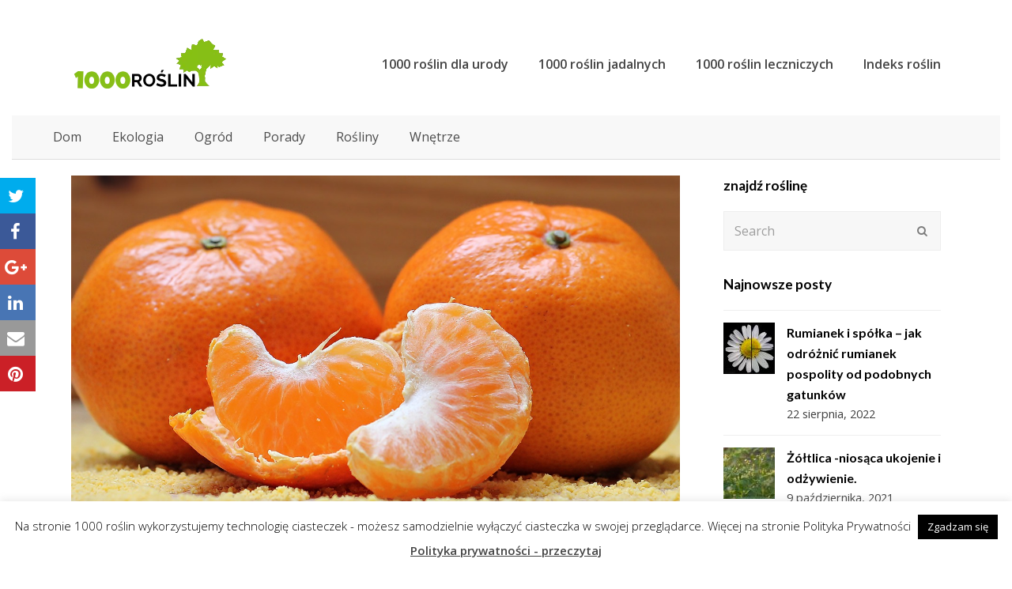

--- FILE ---
content_type: text/html; charset=UTF-8
request_url: https://1000roslin.pl/mandarynka-olejek-eteryczny-mandarynkowy/
body_size: 24912
content:
<!DOCTYPE html>
<html lang="pl-PL" itemscope itemtype="http://schema.org/WebPage">
<head>
	<meta http-equiv="Content-Type" content="text/html; charset=UTF-8"/>
<meta name="viewport" content="width=device-width, initial-scale=1">
<meta name="generator" content="Total WordPress Theme 4.7"/>
<meta http-equiv="X-UA-Compatible" content="IE=edge"/>
	<!-- This site is optimized with the Yoast SEO plugin v19.0 - https://yoast.com/wordpress/plugins/seo/ -->
	<title>Mandarynka. Olejek eteryczny mandarynkowy. - 1000roślin</title>
<link rel="dns-prefetch" href="https://fonts.googleapis.com/"/>
<link rel="dns-prefetch" href="https://s.w.org/"/>
<link rel="stylesheet" id="ai1ec_style-css" href="https://1000roslin.pl/files/wp-content/plugins/all-in-one-event-calendar/public/themes-ai1ec/vortex/css/ai1ec_parsed_css_ver-3.0.0.css" type="text/css" media="all"/>
<link rel="stylesheet" id="myStyleSheets-css" href="https://1000roslin.pl/files/wp-content/plugins/interactive-polish-map/assets/style/interactive_polish_map_ver-5.8.9.css" type="text/css" media="all"/>
<link rel="stylesheet" id="js_composer_front-css" href="https://1000roslin.pl/files/wp-content/plugins/js_composer/assets/css/js_composer.min_ver-5.5.1.css" type="text/css" media="all"/>
<link rel="stylesheet" id="wp-block-library-css" href="https://1000roslin.pl/files/wp-includes/css/dist/block-library/style.min_ver-5.8.9.css" type="text/css" media="all"/>
<link rel="stylesheet" id="a-z-listing-block-css" href="https://1000roslin.pl/files/wp-content/plugins/a-z-listing/css/a-z-listing-default_ver-4.3.1.css" type="text/css" media="all"/>
<link rel="stylesheet" id="cookie-law-info-css" href="https://1000roslin.pl/files/wp-content/plugins/cookie-law-info/legacy/public/css/cookie-law-info-public_ver-3.1.7.css" type="text/css" media="all"/>
<link rel="stylesheet" id="cookie-law-info-gdpr-css" href="https://1000roslin.pl/files/wp-content/plugins/cookie-law-info/legacy/public/css/cookie-law-info-gdpr_ver-3.1.7.css" type="text/css" media="all"/>
<link rel="stylesheet" id="wpex-style-css" href="https://1000roslin.pl/files/wp-content/themes/total/style_ver-4.7.css" type="text/css" media="all"/>
<link rel="stylesheet" id="wpex-google-font-open-sans-css" href="//fonts.googleapis.com/css?family=Open+Sans:100,200,300,400,500,600,700,800,900,100i,200i,300i,400i,500i,600i,700i,800i,900i&amp;subset=latin" type="text/css" media="all"/>
<link rel="stylesheet" id="wpex-google-font-lato-css" href="//fonts.googleapis.com/css?family=Lato:100,200,300,400,500,600,700,800,900,100i,200i,300i,400i,500i,600i,700i,800i,900i&amp;subset=latin" type="text/css" media="all"/>
<link rel="stylesheet" id="wpex-visual-composer-css" href="https://1000roslin.pl/files/wp-content/themes/total/assets/css/wpex-visual-composer_ver-4.7.css" type="text/css" media="all"/>
<link rel="stylesheet" id="wpex-visual-composer-extend-css" href="https://1000roslin.pl/files/wp-content/themes/total/assets/css/wpex-visual-composer-extend_ver-4.7.css" type="text/css" media="all"/>
<link rel="stylesheet" id="dashicons-css" href="https://1000roslin.pl/files/wp-includes/css/dashicons.min_ver-5.8.9.css" type="text/css" media="all"/>
<link rel="stylesheet" id="a-z-listing-css" href="https://1000roslin.pl/files/wp-content/plugins/a-z-listing/css/a-z-listing-default_ver-4.3.1.css" type="text/css" media="all"/>
<!--[if IE 8]>
<link rel='stylesheet' id='wpex-ie8-css'  href='https://1000roslin.pl/wp-content/themes/Total/assets/css/wpex-ie8.css?ver=4.7' type='text/css' media='all' />
<![endif]-->
<!--[if IE 9]>
<link rel='stylesheet' id='wpex-ie9-css'  href='https://1000roslin.pl/wp-content/themes/Total/assets/css/wpex-ie9.css?ver=4.7' type='text/css' media='all' />
<![endif]-->
<link rel="stylesheet" id="wpex-responsive-css" href="https://1000roslin.pl/files/wp-content/themes/total/assets/css/wpex-responsive_ver-4.7.css" type="text/css" media="all"/>
<script type="text/javascript" src="https://1000roslin.pl/files/wp-includes/js/jquery/jquery.min_ver-3.6.0.js" id="jquery-core-js"></script>
<script type="text/javascript" src="https://1000roslin.pl/files/wp-includes/js/jquery/jquery-migrate.min_ver-3.3.2.js" id="jquery-migrate-js"></script>
<script type="text/javascript" src="https://1000roslin.pl/files/wp-content/plugins/interactive-polish-map/assets/js/interactive_polish_map_ver-5.8.9.js" id="interactive_polish_map-js"></script>
<script type="text/javascript" id="cookie-law-info-js-extra">
/* <![CDATA[ */
var Cli_Data = {"nn_cookie_ids":[],"cookielist":[],"non_necessary_cookies":[],"ccpaEnabled":"","ccpaRegionBased":"","ccpaBarEnabled":"","strictlyEnabled":["necessary","obligatoire"],"ccpaType":"gdpr","js_blocking":"","custom_integration":"","triggerDomRefresh":"","secure_cookies":""};
var cli_cookiebar_settings = {"animate_speed_hide":"500","animate_speed_show":"500","background":"#fff","border":"#444","border_on":"","button_1_button_colour":"#000","button_1_button_hover":"#000000","button_1_link_colour":"#fff","button_1_as_button":"1","button_1_new_win":"","button_2_button_colour":"#333","button_2_button_hover":"#292929","button_2_link_colour":"#444","button_2_as_button":"","button_2_hidebar":"","button_3_button_colour":"#000","button_3_button_hover":"#000000","button_3_link_colour":"#fff","button_3_as_button":"1","button_3_new_win":"","button_4_button_colour":"#000","button_4_button_hover":"#000000","button_4_link_colour":"#fff","button_4_as_button":"1","button_7_button_colour":"#61a229","button_7_button_hover":"#4e8221","button_7_link_colour":"#fff","button_7_as_button":"1","button_7_new_win":"","font_family":"inherit","header_fix":"","notify_animate_hide":"1","notify_animate_show":"","notify_div_id":"#cookie-law-info-bar","notify_position_horizontal":"right","notify_position_vertical":"bottom","scroll_close":"","scroll_close_reload":"","accept_close_reload":"","reject_close_reload":"","showagain_tab":"1","showagain_background":"#fff","showagain_border":"#000","showagain_div_id":"#cookie-law-info-again","showagain_x_position":"100px","text":"#000","show_once_yn":"","show_once":"10000","logging_on":"","as_popup":"","popup_overlay":"1","bar_heading_text":"","cookie_bar_as":"banner","popup_showagain_position":"bottom-right","widget_position":"left"};
var log_object = {"ajax_url":"/"};
/* ]]> */
</script>
<script type="text/javascript" src="https://1000roslin.pl/files/wp-content/plugins/cookie-law-info/legacy/public/js/cookie-law-info-public_ver-3.1.7.js" id="cookie-law-info-js"></script>
<!--[if lt IE 9]>
<script type='text/javascript' src='https://1000roslin.pl/wp-content/themes/Total/assets/js/dynamic/html5.js?ver=4.7' id='wpex-html5shiv-js'></script>
<![endif]-->
<link rel="https://api.w.org/" href="https://1000roslin.pl/wp-json/"/><link rel="EditURI" type="application/rsd+xml" title="RSD" href="https://1000roslin.pl/xmlrpc.php?rsd"/>
<link rel="wlwmanifest" type="application/wlwmanifest+xml" href="https://1000roslin.pl/wp-includes/wlwmanifest.xml"/> 
<meta name="generator" content="WordPress 5.8.9"/>
<link rel="shortlink" href="https://1000roslin.pl"/>
<script type="text/javascript">
(function(url){
	if(/(?:Chrome\/26\.0\.1410\.63 Safari\/537\.31|WordfenceTestMonBot)/.test(navigator.userAgent)){ return; }
	var addEvent = function(evt, handler) {
		if (window.addEventListener) {
			document.addEventListener(evt, handler, false);
		} else if (window.attachEvent) {
			document.attachEvent('on' + evt, handler);
		}
	};
	var removeEvent = function(evt, handler) {
		if (window.removeEventListener) {
			document.removeEventListener(evt, handler, false);
		} else if (window.detachEvent) {
			document.detachEvent('on' + evt, handler);
		}
	};
	var evts = 'contextmenu dblclick drag dragend dragenter dragleave dragover dragstart drop keydown keypress keyup mousedown mousemove mouseout mouseover mouseup mousewheel scroll'.split(' ');
	var logHuman = function() {
		if (window.wfLogHumanRan) { return; }
		window.wfLogHumanRan = true;
		var wfscr = document.createElement('script');
		wfscr.type = 'text/javascript';
		wfscr.async = true;
		wfscr.src = url + '&r=' + Math.random();
		(document.getElementsByTagName('head')[0]||document.getElementsByTagName('body')[0]).appendChild(wfscr);
		for (var i = 0; i < evts.length; i++) {
			removeEvent(evts[i], logHuman);
		}
	};
	for (var i = 0; i < evts.length; i++) {
		addEvent(evts[i], logHuman);
	}
})('https://1000roslin.pl/?wordfence_lh=1&hid=F1FCF1DFF0C542E682189991F64C137A');
</script><!--[if lte IE 9]><link rel="stylesheet" type="text/css" href="https://1000roslin.pl/wp-content/plugins/js_composer/assets/css/vc_lte_ie9.min.css" media="screen"><![endif]-->
<script>
  window.dataLayer = window.dataLayer || [];
  function gtag(){dataLayer.push(arguments);}
  gtag('js', new Date());
  gtag('config', 'UA-54133019-1');
</script>
<noscript><style>body .wpex-vc-row-stretched, body .vc_row-o-full-height { visibility: visible; }</style></noscript>		<style type="text/css" id="wp-custom-css">
			/* Add a little extra spacing to menu items */.navbar-style-one .dropdown-menu >li{margin-left:8px}/* Remove margin from menu social icons and search */#site-navigation .dropdown-menu li.social-item,#site-navigation .dropdown-menu li.wpex-menu-extra{margin-left:0}#site-navigation .dropdown-menu li.social-item .fa{margin-right:0}/* Add background to centered minimal page header */.page-header.centered-minimal-page-header{background:#f7f7f7}/* Hide Social Icons From Mobile Menu */#sidr-id-menu-item-103,#sidr-id-menu-item-104,#sidr-id-menu-item-105{display:none}/*make blockquote color black*/body blockquote{color:#000}		</style>
		<noscript><style type="text/css"> .wpb_animate_when_almost_visible { opacity: 1; }</style></noscript><style type="text/css" data-type="wpex-css" id="wpex-css">/*ACCENT COLOR*/.wpex-carousel-woocommerce .wpex-carousel-entry-details,a,.wpex-accent-color,.main-navigation .dropdown-menu a:hover,.main-navigation .dropdown-menu >.current-menu-item >a,.main-navigation .dropdown-menu >.current-menu-parent >a,h1 a:hover,h2 a:hover,a:hover h2,h3 a:hover,h4 a:hover,h5 a:hover,h6 a:hover,.entry-title a:hover,.modern-menu-widget a:hover,.theme-button.outline,.theme-button.clean{color:#c48338}.vcex-skillbar-bar,.vcex-icon-box.style-five.link-wrap:hover,.vcex-icon-box.style-four.link-wrap:hover,.vcex-recent-news-date span.month,.vcex-pricing.featured .vcex-pricing-header,.vcex-testimonials-fullslider .sp-button:hover,.vcex-testimonials-fullslider .sp-selected-button,.vcex-social-links a:hover,.vcex-testimonials-fullslider.light-skin .sp-button:hover,.vcex-testimonials-fullslider.light-skin .sp-selected-button,.vcex-divider-dots span,.vcex-testimonials-fullslider .sp-button.sp-selected-button,.vcex-testimonials-fullslider .sp-button:hover,.wpex-accent-bg,.post-edit a,.background-highlight,input[type="submit"],.theme-button,button,.theme-button.outline:hover,.active .theme-button,.theme-button.active,#main .tagcloud a:hover,.post-tags a:hover,.wpex-carousel .owl-dot.active,.wpex-carousel .owl-prev,.wpex-carousel .owl-next,body #header-two-search #header-two-search-submit,#site-navigation .menu-button >a >span.link-inner,.modern-menu-widget li.current-menu-item a,#sidebar .widget_nav_menu .current-menu-item >a,.widget_nav_menu_accordion .widget_nav_menu .current-menu-item >a,#wp-calendar caption,#wp-calendar tbody td:hover a,.navbar-style-six .dropdown-menu >.current-menu-item >a,.navbar-style-six .dropdown-menu >.current-menu-parent >a,#wpex-sfb-l,#wpex-sfb-r,#wpex-sfb-t,#wpex-sfb-b,#site-scroll-top:hover{background-color:#c48338}.vcex-heading-bottom-border-w-color .vcex-heading-inner{border-bottom-color:#c48338}.wpb_tabs.tab-style-alternative-two .wpb_tabs_nav li.ui-tabs-active a{border-bottom-color:#c48338}.theme-button.outline{border-color:#c48338}#searchform-dropdown{border-color:#c48338}.toggle-bar-btn:hover{border-top-color:#c48338;border-right-color:#c48338}body #site-navigation-wrap.nav-dropdown-top-border .dropdown-menu >li >ul{border-top-color:#c48338}.theme-heading.border-w-color span.text{border-bottom-color:#c48338}/*ACCENT HOVER COLOR*/.post-edit a:hover,.theme-button:hover,input[type="submit"]:hover,button:hover,.wpex-carousel .owl-prev:hover,.wpex-carousel .owl-next:hover,#site-navigation .menu-button >a >span.link-inner:hover{background-color:#444444}/*TYPOGRAPHY*/body{font-family:"Open Sans";font-size:16px;color:#111111;line-height:1.6}#site-navigation .dropdown-menu a{font-weight:600;font-size:16px}h1,h2,h3,h4,h5,h6,.theme-heading,.page-header-title,.heading-typography,.widget-title,.wpex-widget-recent-posts-title,.comment-reply-title,.vcex-heading,.entry-title,.sidebar-box .widget-title,.search-entry h2{font-family:"Lato";font-weight:600}.entry h4{color:#494949}/*CUSTOMIZER STYLING*/@media only screen and (min-width:960px){body.has-sidebar .content-area{width:70%}}@media only screen and (min-width:960px){body.has-sidebar .content-area{max-width:70%}}@media only screen and (min-width:960px){#sidebar{width:25%}}@media only screen and (min-width:960px){#sidebar{max-width:25%}}@media only screen and (max-width:767px){.container{width:70!important}}@media only screen and (max-width:767px){.container{max-width:70!important}}@media only screen and (min-width:480px) and (max-width:767px){.container{width:60%!important}}@media only screen and (min-width:480px) and (max-width:767px){.container{max-width:60%!important}}.page-header.wpex-supports-mods{padding-top:20px;padding-bottom:20px;border-top-color:#eeeeee;border-bottom-color:#eeeeee}#site-scroll-top{border-radius:4px;color:#ffffff;background-color:#444444;border-color:#444444}#site-scroll-top:hover{background-color:#c5a47e;border-color:#c5a47e}a,h1 a:hover,h2 a:hover,h3 a:hover,h4 a:hover,h5 a:hover,h6 a:hover,.entry-title a:hover,.woocommerce .woocommerce-error a.button,.woocommerce .woocommerce-info a.button,.woocommerce .woocommerce-message a.button{color:#939960}.theme-button,input[type="submit"],button,#site-navigation .menu-button >a >span.link-inner{color:#ffffff}body.wpex-responsive .container,body.wpex-responsive .vc_row-fluid.container{max-width:60}#wpex-sfb-l,#wpex-sfb-r,#wpex-sfb-t,#wpex-sfb-b{background-color:#ffffff}.full-width-main-layout .container,.full-width-main-layout .vc_row-fluid.container,.boxed-main-layout #wrap{width:1100px}body .navbar-style-one .dropdown-menu >li{margin-left:8px}#site-navigation .dropdown-menu >li >a{color:#444444}#site-navigation .dropdown-menu >li >a:hover,#site-navigation .dropdown-menu >li.sfHover >a{color:#999999}#site-header #site-navigation .dropdown-menu ul >li >a:hover{color:#c5a47e}.author-bio{margin:top right}#footer a{color:#666666}#footer a:hover{color:#000000}#footer-bottom{background:#333333;color:#999999}#footer-bottom p{color:#999999}#footer-bottom a{color:#c5a47e}#footer-bottom a:hover{color:#ffffff}.vc_column-inner{margin-bottom:40px}.vcex-filter-links a.theme-button.minimal-border:hover{color:#ffffff;background-color:#c5a47e;border-color:#c5a47e}.vcex-filter-links li.active a.theme-button.minimal-border{color:#ffffff;background-color:#c5a47e;border-color:#c5a47e}</style><meta name='robots' content='index, follow, max-image-preview:large, max-snippet:-1, max-video-preview:-1' />

	<!-- This site is optimized with the Yoast SEO plugin v26.5 - https://yoast.com/wordpress/plugins/seo/ -->
	<meta name="description" content="Olejek eteryczny mandarynkowy jest użyteczny do rozluźnienia skurczów mięśni a masowany na brzuchu pomaga w łagodzeniu dyspepsji i zapalenia żołądka" />
	<link rel="canonical" href="https://1000roslin.pl/mandarynka-olejek-eteryczny-mandarynkowy/" />
	<meta property="og:type" content="article" />
	<meta property="og:title" content="Mandarynka. Olejek eteryczny mandarynkowy. - 1000roślin" />
	<meta property="og:description" content="Olejek eteryczny mandarynkowy jest użyteczny do rozluźnienia skurczów mięśni a masowany na brzuchu pomaga w łagodzeniu dyspepsji i zapalenia żołądka" />
	<meta property="og:url" content="https://1000roslin.pl/mandarynka-olejek-eteryczny-mandarynkowy/" />
	<meta property="og:site_name" content="1000roślin" />
	<meta name="twitter:card" content="summary_large_image" />
	<meta name="twitter:label1" content="Est. reading time" />
	<meta name="twitter:data1" content="10 minutes" />
	<!-- / Yoast SEO plugin. -->


<link rel="alternate" title="oEmbed (JSON)" type="application/json+oembed" href="https://1000roslin.pl/wp-json/oembed/1.0/embed?url=https%3A%2F%2F1000roslin.pl%2Fmandarynka-olejek-eteryczny-mandarynkowy%2F" />
<link rel="alternate" title="oEmbed (XML)" type="text/xml+oembed" href="https://1000roslin.pl/wp-json/oembed/1.0/embed?url=https%3A%2F%2F1000roslin.pl%2Fmandarynka-olejek-eteryczny-mandarynkowy%2F&#038;format=xml" />
<style id='wp-img-auto-sizes-contain-inline-css' type='text/css'>
img:is([sizes=auto i],[sizes^="auto," i]){contain-intrinsic-size:3000px 1500px}
/*# sourceURL=wp-img-auto-sizes-contain-inline-css */
</style>
<style id='wp-emoji-styles-inline-css' type='text/css'>

	img.wp-smiley, img.emoji {
		display: inline !important;
		border: none !important;
		box-shadow: none !important;
		height: 1em !important;
		width: 1em !important;
		margin: 0 0.07em !important;
		vertical-align: -0.1em !important;
		background: none !important;
		padding: 0 !important;
	}
/*# sourceURL=wp-emoji-styles-inline-css */
</style>
<style id='wp-block-library-inline-css' type='text/css'>
:root{--wp-block-synced-color:#7a00df;--wp-block-synced-color--rgb:122,0,223;--wp-bound-block-color:var(--wp-block-synced-color);--wp-editor-canvas-background:#ddd;--wp-admin-theme-color:#007cba;--wp-admin-theme-color--rgb:0,124,186;--wp-admin-theme-color-darker-10:#006ba1;--wp-admin-theme-color-darker-10--rgb:0,107,160.5;--wp-admin-theme-color-darker-20:#005a87;--wp-admin-theme-color-darker-20--rgb:0,90,135;--wp-admin-border-width-focus:2px}@media (min-resolution:192dpi){:root{--wp-admin-border-width-focus:1.5px}}.wp-element-button{cursor:pointer}:root .has-very-light-gray-background-color{background-color:#eee}:root .has-very-dark-gray-background-color{background-color:#313131}:root .has-very-light-gray-color{color:#eee}:root .has-very-dark-gray-color{color:#313131}:root .has-vivid-green-cyan-to-vivid-cyan-blue-gradient-background{background:linear-gradient(135deg,#00d084,#0693e3)}:root .has-purple-crush-gradient-background{background:linear-gradient(135deg,#34e2e4,#4721fb 50%,#ab1dfe)}:root .has-hazy-dawn-gradient-background{background:linear-gradient(135deg,#faaca8,#dad0ec)}:root .has-subdued-olive-gradient-background{background:linear-gradient(135deg,#fafae1,#67a671)}:root .has-atomic-cream-gradient-background{background:linear-gradient(135deg,#fdd79a,#004a59)}:root .has-nightshade-gradient-background{background:linear-gradient(135deg,#330968,#31cdcf)}:root .has-midnight-gradient-background{background:linear-gradient(135deg,#020381,#2874fc)}:root{--wp--preset--font-size--normal:16px;--wp--preset--font-size--huge:42px}.has-regular-font-size{font-size:1em}.has-larger-font-size{font-size:2.625em}.has-normal-font-size{font-size:var(--wp--preset--font-size--normal)}.has-huge-font-size{font-size:var(--wp--preset--font-size--huge)}.has-text-align-center{text-align:center}.has-text-align-left{text-align:left}.has-text-align-right{text-align:right}.has-fit-text{white-space:nowrap!important}#end-resizable-editor-section{display:none}.aligncenter{clear:both}.items-justified-left{justify-content:flex-start}.items-justified-center{justify-content:center}.items-justified-right{justify-content:flex-end}.items-justified-space-between{justify-content:space-between}.screen-reader-text{border:0;clip-path:inset(50%);height:1px;margin:-1px;overflow:hidden;padding:0;position:absolute;width:1px;word-wrap:normal!important}.screen-reader-text:focus{background-color:#ddd;clip-path:none;color:#444;display:block;font-size:1em;height:auto;left:5px;line-height:normal;padding:15px 23px 14px;text-decoration:none;top:5px;width:auto;z-index:100000}html :where(.has-border-color){border-style:solid}html :where([style*=border-top-color]){border-top-style:solid}html :where([style*=border-right-color]){border-right-style:solid}html :where([style*=border-bottom-color]){border-bottom-style:solid}html :where([style*=border-left-color]){border-left-style:solid}html :where([style*=border-width]){border-style:solid}html :where([style*=border-top-width]){border-top-style:solid}html :where([style*=border-right-width]){border-right-style:solid}html :where([style*=border-bottom-width]){border-bottom-style:solid}html :where([style*=border-left-width]){border-left-style:solid}html :where(img[class*=wp-image-]){height:auto;max-width:100%}:where(figure){margin:0 0 1em}html :where(.is-position-sticky){--wp-admin--admin-bar--position-offset:var(--wp-admin--admin-bar--height,0px)}@media screen and (max-width:600px){html :where(.is-position-sticky){--wp-admin--admin-bar--position-offset:0px}}

/*# sourceURL=wp-block-library-inline-css */
</style><style id='global-styles-inline-css' type='text/css'>
:root{--wp--preset--aspect-ratio--square: 1;--wp--preset--aspect-ratio--4-3: 4/3;--wp--preset--aspect-ratio--3-4: 3/4;--wp--preset--aspect-ratio--3-2: 3/2;--wp--preset--aspect-ratio--2-3: 2/3;--wp--preset--aspect-ratio--16-9: 16/9;--wp--preset--aspect-ratio--9-16: 9/16;--wp--preset--color--black: #000000;--wp--preset--color--cyan-bluish-gray: #abb8c3;--wp--preset--color--white: #ffffff;--wp--preset--color--pale-pink: #f78da7;--wp--preset--color--vivid-red: #cf2e2e;--wp--preset--color--luminous-vivid-orange: #ff6900;--wp--preset--color--luminous-vivid-amber: #fcb900;--wp--preset--color--light-green-cyan: #7bdcb5;--wp--preset--color--vivid-green-cyan: #00d084;--wp--preset--color--pale-cyan-blue: #8ed1fc;--wp--preset--color--vivid-cyan-blue: #0693e3;--wp--preset--color--vivid-purple: #9b51e0;--wp--preset--gradient--vivid-cyan-blue-to-vivid-purple: linear-gradient(135deg,rgb(6,147,227) 0%,rgb(155,81,224) 100%);--wp--preset--gradient--light-green-cyan-to-vivid-green-cyan: linear-gradient(135deg,rgb(122,220,180) 0%,rgb(0,208,130) 100%);--wp--preset--gradient--luminous-vivid-amber-to-luminous-vivid-orange: linear-gradient(135deg,rgb(252,185,0) 0%,rgb(255,105,0) 100%);--wp--preset--gradient--luminous-vivid-orange-to-vivid-red: linear-gradient(135deg,rgb(255,105,0) 0%,rgb(207,46,46) 100%);--wp--preset--gradient--very-light-gray-to-cyan-bluish-gray: linear-gradient(135deg,rgb(238,238,238) 0%,rgb(169,184,195) 100%);--wp--preset--gradient--cool-to-warm-spectrum: linear-gradient(135deg,rgb(74,234,220) 0%,rgb(151,120,209) 20%,rgb(207,42,186) 40%,rgb(238,44,130) 60%,rgb(251,105,98) 80%,rgb(254,248,76) 100%);--wp--preset--gradient--blush-light-purple: linear-gradient(135deg,rgb(255,206,236) 0%,rgb(152,150,240) 100%);--wp--preset--gradient--blush-bordeaux: linear-gradient(135deg,rgb(254,205,165) 0%,rgb(254,45,45) 50%,rgb(107,0,62) 100%);--wp--preset--gradient--luminous-dusk: linear-gradient(135deg,rgb(255,203,112) 0%,rgb(199,81,192) 50%,rgb(65,88,208) 100%);--wp--preset--gradient--pale-ocean: linear-gradient(135deg,rgb(255,245,203) 0%,rgb(182,227,212) 50%,rgb(51,167,181) 100%);--wp--preset--gradient--electric-grass: linear-gradient(135deg,rgb(202,248,128) 0%,rgb(113,206,126) 100%);--wp--preset--gradient--midnight: linear-gradient(135deg,rgb(2,3,129) 0%,rgb(40,116,252) 100%);--wp--preset--font-size--small: 13px;--wp--preset--font-size--medium: 20px;--wp--preset--font-size--large: 36px;--wp--preset--font-size--x-large: 42px;--wp--preset--spacing--20: 0.44rem;--wp--preset--spacing--30: 0.67rem;--wp--preset--spacing--40: 1rem;--wp--preset--spacing--50: 1.5rem;--wp--preset--spacing--60: 2.25rem;--wp--preset--spacing--70: 3.38rem;--wp--preset--spacing--80: 5.06rem;--wp--preset--shadow--natural: 6px 6px 9px rgba(0, 0, 0, 0.2);--wp--preset--shadow--deep: 12px 12px 50px rgba(0, 0, 0, 0.4);--wp--preset--shadow--sharp: 6px 6px 0px rgba(0, 0, 0, 0.2);--wp--preset--shadow--outlined: 6px 6px 0px -3px rgb(255, 255, 255), 6px 6px rgb(0, 0, 0);--wp--preset--shadow--crisp: 6px 6px 0px rgb(0, 0, 0);}:where(.is-layout-flex){gap: 0.5em;}:where(.is-layout-grid){gap: 0.5em;}body .is-layout-flex{display: flex;}.is-layout-flex{flex-wrap: wrap;align-items: center;}.is-layout-flex > :is(*, div){margin: 0;}body .is-layout-grid{display: grid;}.is-layout-grid > :is(*, div){margin: 0;}:where(.wp-block-columns.is-layout-flex){gap: 2em;}:where(.wp-block-columns.is-layout-grid){gap: 2em;}:where(.wp-block-post-template.is-layout-flex){gap: 1.25em;}:where(.wp-block-post-template.is-layout-grid){gap: 1.25em;}.has-black-color{color: var(--wp--preset--color--black) !important;}.has-cyan-bluish-gray-color{color: var(--wp--preset--color--cyan-bluish-gray) !important;}.has-white-color{color: var(--wp--preset--color--white) !important;}.has-pale-pink-color{color: var(--wp--preset--color--pale-pink) !important;}.has-vivid-red-color{color: var(--wp--preset--color--vivid-red) !important;}.has-luminous-vivid-orange-color{color: var(--wp--preset--color--luminous-vivid-orange) !important;}.has-luminous-vivid-amber-color{color: var(--wp--preset--color--luminous-vivid-amber) !important;}.has-light-green-cyan-color{color: var(--wp--preset--color--light-green-cyan) !important;}.has-vivid-green-cyan-color{color: var(--wp--preset--color--vivid-green-cyan) !important;}.has-pale-cyan-blue-color{color: var(--wp--preset--color--pale-cyan-blue) !important;}.has-vivid-cyan-blue-color{color: var(--wp--preset--color--vivid-cyan-blue) !important;}.has-vivid-purple-color{color: var(--wp--preset--color--vivid-purple) !important;}.has-black-background-color{background-color: var(--wp--preset--color--black) !important;}.has-cyan-bluish-gray-background-color{background-color: var(--wp--preset--color--cyan-bluish-gray) !important;}.has-white-background-color{background-color: var(--wp--preset--color--white) !important;}.has-pale-pink-background-color{background-color: var(--wp--preset--color--pale-pink) !important;}.has-vivid-red-background-color{background-color: var(--wp--preset--color--vivid-red) !important;}.has-luminous-vivid-orange-background-color{background-color: var(--wp--preset--color--luminous-vivid-orange) !important;}.has-luminous-vivid-amber-background-color{background-color: var(--wp--preset--color--luminous-vivid-amber) !important;}.has-light-green-cyan-background-color{background-color: var(--wp--preset--color--light-green-cyan) !important;}.has-vivid-green-cyan-background-color{background-color: var(--wp--preset--color--vivid-green-cyan) !important;}.has-pale-cyan-blue-background-color{background-color: var(--wp--preset--color--pale-cyan-blue) !important;}.has-vivid-cyan-blue-background-color{background-color: var(--wp--preset--color--vivid-cyan-blue) !important;}.has-vivid-purple-background-color{background-color: var(--wp--preset--color--vivid-purple) !important;}.has-black-border-color{border-color: var(--wp--preset--color--black) !important;}.has-cyan-bluish-gray-border-color{border-color: var(--wp--preset--color--cyan-bluish-gray) !important;}.has-white-border-color{border-color: var(--wp--preset--color--white) !important;}.has-pale-pink-border-color{border-color: var(--wp--preset--color--pale-pink) !important;}.has-vivid-red-border-color{border-color: var(--wp--preset--color--vivid-red) !important;}.has-luminous-vivid-orange-border-color{border-color: var(--wp--preset--color--luminous-vivid-orange) !important;}.has-luminous-vivid-amber-border-color{border-color: var(--wp--preset--color--luminous-vivid-amber) !important;}.has-light-green-cyan-border-color{border-color: var(--wp--preset--color--light-green-cyan) !important;}.has-vivid-green-cyan-border-color{border-color: var(--wp--preset--color--vivid-green-cyan) !important;}.has-pale-cyan-blue-border-color{border-color: var(--wp--preset--color--pale-cyan-blue) !important;}.has-vivid-cyan-blue-border-color{border-color: var(--wp--preset--color--vivid-cyan-blue) !important;}.has-vivid-purple-border-color{border-color: var(--wp--preset--color--vivid-purple) !important;}.has-vivid-cyan-blue-to-vivid-purple-gradient-background{background: var(--wp--preset--gradient--vivid-cyan-blue-to-vivid-purple) !important;}.has-light-green-cyan-to-vivid-green-cyan-gradient-background{background: var(--wp--preset--gradient--light-green-cyan-to-vivid-green-cyan) !important;}.has-luminous-vivid-amber-to-luminous-vivid-orange-gradient-background{background: var(--wp--preset--gradient--luminous-vivid-amber-to-luminous-vivid-orange) !important;}.has-luminous-vivid-orange-to-vivid-red-gradient-background{background: var(--wp--preset--gradient--luminous-vivid-orange-to-vivid-red) !important;}.has-very-light-gray-to-cyan-bluish-gray-gradient-background{background: var(--wp--preset--gradient--very-light-gray-to-cyan-bluish-gray) !important;}.has-cool-to-warm-spectrum-gradient-background{background: var(--wp--preset--gradient--cool-to-warm-spectrum) !important;}.has-blush-light-purple-gradient-background{background: var(--wp--preset--gradient--blush-light-purple) !important;}.has-blush-bordeaux-gradient-background{background: var(--wp--preset--gradient--blush-bordeaux) !important;}.has-luminous-dusk-gradient-background{background: var(--wp--preset--gradient--luminous-dusk) !important;}.has-pale-ocean-gradient-background{background: var(--wp--preset--gradient--pale-ocean) !important;}.has-electric-grass-gradient-background{background: var(--wp--preset--gradient--electric-grass) !important;}.has-midnight-gradient-background{background: var(--wp--preset--gradient--midnight) !important;}.has-small-font-size{font-size: var(--wp--preset--font-size--small) !important;}.has-medium-font-size{font-size: var(--wp--preset--font-size--medium) !important;}.has-large-font-size{font-size: var(--wp--preset--font-size--large) !important;}.has-x-large-font-size{font-size: var(--wp--preset--font-size--x-large) !important;}
/*# sourceURL=global-styles-inline-css */
</style>

<style id='classic-theme-styles-inline-css' type='text/css'>
/*! This file is auto-generated */
.wp-block-button__link{color:#fff;background-color:#32373c;border-radius:9999px;box-shadow:none;text-decoration:none;padding:calc(.667em + 2px) calc(1.333em + 2px);font-size:1.125em}.wp-block-file__button{background:#32373c;color:#fff;text-decoration:none}
/*# sourceURL=/wp-includes/css/classic-themes.min.css */
</style>
<link rel="https://api.w.org/" href="https://1000roslin.pl/wp-json/" /><link rel="alternate" title="JSON" type="application/json" href="https://1000roslin.pl/wp-json/wp/v2/pages/687" /><link rel="EditURI" type="application/rsd+xml" title="RSD" href="https://1000roslin.pl/xmlrpc.php?rsd" />
<meta name="generator" content="WordPress 6.9" />
<link rel='shortlink' href='https://1000roslin.pl/?p=687' />
<link rel="icon" href="https://1000roslin.pl/wp-content/uploads/2025/06/favicon-150x150.png" sizes="32x32" />
<link rel="icon" href="https://1000roslin.pl/wp-content/uploads/2025/06/favicon.png" sizes="192x192" />
<link rel="apple-touch-icon" href="https://1000roslin.pl/wp-content/uploads/2025/06/favicon.png" />
<meta name="msapplication-TileImage" content="https://1000roslin.pl/wp-content/uploads/2025/06/favicon.png" />
		<style type="text/css" id="wp-custom-css">
			table {
	border-collapse: collapse;
	border: 1px solid;
}
td, th {
  padding: 5px 10px;
	border: 1px solid;
}
body.wpex-responsive .container, body.wpex-responsive .vc_row-fluid.container {
    max-width: 100%;
}
b {
font-weight: bold;
}
p {
    margin: 20px 0 20px;
}
@media only screen and (min-width: 480px) and (max-width: 767px) {
    .container {
        max-width: 90% !important;
    }
}
@media only screen and (min-width: 480px) and (max-width: 767px) {
    .container {
        width: 90% !important;
    }
}
h3 {
    margin: 20px 0 20px;
}		</style>
		</head>
<body class="wpex-theme wpex-responsive full-width-main-layout wpex-live-site sidebar-widget-icons hasnt-overlay-header wpex-has-fixed-footer page-header-disabled wpex-mobile-toggle-menu-icon_buttons has-mobile-menu has-frame-border wpb-js-composer js-comp-ver-5.5.1 vc_responsive post-template-default single single-post postid-687 single-format-standard no-composer content-right-sidebar has-sidebar has-breadcrumbs wpex-share-p-vertical">
	<div id="wpex-sfb-l"></div><div id="wpex-sfb-r"></div><div id="wpex-sfb-t"></div><div id="wpex-sfb-b"></div>
<a href="#content" class="skip-to-content">skip to Main Content</a><span data-ls_id="#site_top"></span>
	<div id="outer-wrap" class="clr">
		<div id="wrap" class="clr">
<header id="site-header" class="header-one dyn-styles clr" itemscope="itemscope" itemtype="http://schema.org/WPHeader">
	<div id="site-header-inner" class="container clr">
<div id="site-logo" class="site-branding clr header-one-logo">
	<div id="site-logo-inner" class="clr"><a href="https://1000roslin.pl" rel="home" class="site-logo-text"><img src="https://1000roslin.pl/wp-content/uploads/2025/12/logo.png"/></a></div>
</div>
	<div id="site-navigation-wrap" class="navbar-style-one wpex-dropdowns-caret clr">
		<nav id="site-navigation" class="navigation main-navigation clr" itemscope="itemscope" itemtype="http://schema.org/SiteNavigationElement" aria-label="Main menu">
				<ul id="menu-drugie-menu" class="dropdown-menu sf-menu wp-menu">
<li id="menu-item-2" class="menu-item menu-item-type-post_type menu-item-object-page menu-item-2"><a href="https://1000roslin.pl/category/rosliny-dla-urody/" class=" top_link"><span class="link-inner">1000 roślin dla urody</span></a></li>
<li id="menu-item-4" class="menu-item menu-item-type-post_type menu-item-object-page menu-item-privacy-policy menu-item-4"><a rel="privacy-policy" href="https://1000roslin.pl/category/rosliny-jadalne/" class=" top_link"><span class="link-inner">1000 roślin jadalnych</span></a></li>
<li id="menu-item-6" class="menu-item menu-item-type-post_type menu-item-object-page menu-item-6"><a href="https://1000roslin.pl/category/rosliny-lecznicze/" class=" top_link"><span class="link-inner">1000 roślin leczniczych</span></a></li>
<li id="menu-item-8" class="menu-item menu-item-type-post_type menu-item-object-page menu-item-8"><a href="https://1000roslin.pl/spis-tresci/" class=" top_link"><span class="link-inner">Indeks roślin</span></a></li>
</ul>
		</nav><!-- #site-navigation -->
	</div><!-- #site-navigation-wrap -->
<div id="mobile-menu" class="clr wpex-mobile-menu-toggle wpex-hidden"><a href="#" class="mobile-menu-toggle" aria-label="Toggle mobile menu"><span class="wpex-bars" aria-hidden="true"><span></span></span><span class="screen-reader-text">Open Mobile Menu</span></a></div>
<div id="searchform-header-replace" class="clr header-searchform-wrap" data-placeholder="Type then hit enter to search..." data-disable-autocomplete="true">
<form method="get" class="searchform" action="https://1000roslin.pl">
	<label>
		<span class="screen-reader-text">Search</span>
		<input type="search" class="field" name="s" placeholder="Search"/>
	</label>
			<button type="submit" class="searchform-submit"><span class="fa fa-search" aria-hidden="true"></span><span class="screen-reader-text">Submit</span></button>
</form>	<span id="searchform-header-replace-close" class="wpex-disable-user-select">&times;<span class="screen-reader-text">Close search</span></span>
</div>
	</div><!-- #site-header-inner -->
	
					<nav class="main-navigation" style="background: #f8f8f8; padding: 15px 0; margin-bottom: 20px; border-bottom: 1px solid #ddd;">
	<div class="nav-container" style="max-width: 1200px; margin: 0 auto; padding: 0 15px;">
		<div class="categories-menu">
<!-- 			<h3 style="display: inline-block; margin: 0 20px 0 0; color: #4c4c4c; font-size: 18px;">Kategorie:</h3> -->
			<ul style="display: inline-block; list-style: none; margin: 0; padding: 0;">
<!-- 				<li style="display: inline-block; margin: 0 15px 0 0;">
					<a href="https://1000roslin.pl" 
					   class="nav-link "
					   style="text-decoration: none; color: #4c4c4c; font-weight: bold; padding: 8px 12px; border-radius: 4px; transition: background 0.3s;" 
					   onmouseover="this.style.background='#e0e0e0'" 
					   onmouseout="this.style.background='transparent'">
						Wszystkie
					</a>
				</li> -->
				<li style="display: inline-block; margin: 0 15px 0 0;"><a href="https://1000roslin.pl/category/dom/" 
						  class="nav-link "
						  style="text-decoration: none; color: #4c4c4c; padding: 8px 12px; border-radius: 4px; transition: background 0.3s;" 
						  onmouseover="this.style.background='#e0e0e0'" 
						  onmouseout="this.style.background='transparent'">Dom</a></li><li style="display: inline-block; margin: 0 15px 0 0;"><a href="https://1000roslin.pl/category/ekologia/" 
						  class="nav-link "
						  style="text-decoration: none; color: #4c4c4c; padding: 8px 12px; border-radius: 4px; transition: background 0.3s;" 
						  onmouseover="this.style.background='#e0e0e0'" 
						  onmouseout="this.style.background='transparent'">Ekologia</a></li><li style="display: inline-block; margin: 0 15px 0 0;"><a href="https://1000roslin.pl/category/ogrod/" 
						  class="nav-link "
						  style="text-decoration: none; color: #4c4c4c; padding: 8px 12px; border-radius: 4px; transition: background 0.3s;" 
						  onmouseover="this.style.background='#e0e0e0'" 
						  onmouseout="this.style.background='transparent'">Ogród</a></li><li style="display: inline-block; margin: 0 15px 0 0;"><a href="https://1000roslin.pl/category/porady/" 
						  class="nav-link "
						  style="text-decoration: none; color: #4c4c4c; padding: 8px 12px; border-radius: 4px; transition: background 0.3s;" 
						  onmouseover="this.style.background='#e0e0e0'" 
						  onmouseout="this.style.background='transparent'">Porady</a></li><li style="display: inline-block; margin: 0 15px 0 0;"><a href="https://1000roslin.pl/category/rosliny/" 
						  class="nav-link "
						  style="text-decoration: none; color: #4c4c4c; padding: 8px 12px; border-radius: 4px; transition: background 0.3s;" 
						  onmouseover="this.style.background='#e0e0e0'" 
						  onmouseout="this.style.background='transparent'">Rośliny</a></li><li style="display: inline-block; margin: 0 15px 0 0;"><a href="https://1000roslin.pl/category/wnetrze/" 
						  class="nav-link "
						  style="text-decoration: none; color: #4c4c4c; padding: 8px 12px; border-radius: 4px; transition: background 0.3s;" 
						  onmouseover="this.style.background='#e0e0e0'" 
						  onmouseout="this.style.background='transparent'">Wnętrze</a></li>			</ul>
		</div>
	</div>
</nav>
</header><!-- #header -->
			<main id="main" class="site-main clr">		<link rel="stylesheet" type="text/css" media="all" href="https://1000roslin.pl/wp-content/themes/gn03vyjq1xw21nulh0v5b346746/style.css" />
	<div id="content-wrap" class="container clr">
		<div id="primary" class="content-area clr">
			<div id="content" class="site-content clr">
<article id="single-blocks" class="single-blog-article clr">
	<div id="post-media" class="clr">
			<img fetchpriority="high" decoding="async" itemprop="image" alt="Mandarynka. Olejek Eteryczny Mandarynkowy." src="https://1000roslin.pl/files/wp-content/uploads/2018/09/tangerines-1721633_1280.jpg" data-no-retina width="1280" height="706"/>			
	</div><!-- #post-media -->
<header class="single-blog-header clr">
	<h1 class="single-post-title entry-title" itemprop="headline">Mandarynka. Olejek eteryczny mandarynkowy.</h1>
</header>
<ul class="meta clr meta-with-title">
			<li class="meta-date"><span class="fa fa-clock-o" aria-hidden="true">&nbsp;</span><time class="updated" datetime="2018-09-20" itemprop="datePublished" pubdate>20 września, 2018</time></li>
			<li class="meta-author"><span class="fa fa-user" aria-hidden="true">&nbsp;</span><span class="vcard author" itemprop="name"><span class="fn"><a href="https://1000roslin.pl/author/czarownica/" title="Wpisy od 1000 roślin" rel="author" itemprop="author" itemscope="itemscope" itemtype="http://schema.org/Person">1000 roślin</a></span></span></li>
</ul><!-- .meta -->
<div class="single-blog-content entry clr" itemprop="text"><h3>Olejek eteryczny mandarynkowy</h3>
<p class="tt2n6odyhyuojscn5"><strong>Nazwa botaniczna</strong>: Citrus reticulata Blanco (syn. Citrus nobilis)</p>
<p class="tt2n6odyhyuojscn5"><strong>Metoda destylacji</strong>: olejek eteryczny mandarynkowy otrzymywany jest ze skórki owoców mandarynki poprzez tłoczenie na zimno</p>
<p class="tt2n6odyhyuojscn5"><strong>Charakterystyka olejku:</strong> złota lub żółta przeźroczysta ciecz z niebiesko-fioletową jaskrawością (jeszcze bardziej zauważalną po dodaniu do olejku alkoholu); zapach pomarańczowo-cytrusowy, choć bardziej słodki i świeży</p>
<p class="tt2n6odyhyuojscn5"><strong>Olejek eteryczny mandarynkowy dostępny jest w trzech różnych wariantach</strong>: zielonym, żółtym i czerwonym, zaś aromat wszystkich trzech różni się ze względu na fazę dojrzałości wykorzystanego owocu. Olejek eteryczny z zielonej mandarynki jest produkowany z małych, niedojrzałych owoców, które nadal są zielone. Żółty olejek mandarynkowy to następny etap dojrzałości, zaś czerwony to dojrzały owoc.</p>
<p class="tt2n6odyhyuojscn5"><strong>W perfumach nuta:</strong> głowy</p>
<p class="tt2n6odyhyuojscn5"><strong>Temperatura zapłonu</strong>: 48 °C</p>
<p class="tt2n6odyhyuojscn5"><strong>Główne składniki</strong>: limonen, γ-terpinen, α-pinen, β-pinen, α-sinensal, β-mirecen, ρ-cymen, sabinen, geraniol, neral, citronellal, octanal</p>
<p class="tt2n6odyhyuojscn5">Znakiem rozpoznawczym większości cytrusowych olejków jest limonen, jednak w olejku mandarynkowym występuje on w mniejszym stężeniu niż na przykład w pomarańczach czy grejpfrutach, zazwyczaj pozostając poniżej 75%. Specyficznym markerem dla Citrus reliculata jest γ-terpinen (&gt; 16%) nie występujący we wszystkich cytrusach. Co więcej, popularne monoterpeny α-pinen oraz β-pinen także bardziej skoncentrowane są w olejku mandarynkowym (odpowiednio powyżej 2 i 1% w ogóle) niż w słodkiej pomarańczy lub grejpfrutach, choć β-pinen jest znacznie bardziej wyraźny w olejku cytrynowym (&gt; 8%) czy limetkowym (&gt; 16% ). Składnikiem odpowiedzialnym szczególnie za kolor fluorescencyjny olejku mandarynkowego jest metyloantranilan metylu (Methyl-N-methylanthranilate), który nie występuje powszechnie w innych cytrusach. W olejku mandarynkowym ze skórek można go spotkać na poziomach do 0,6%, zaś olejek z liści może zawierać nawet ponad 50%, co znacznie wpływa już na jego właściwości fototoksyczne. Względnie rzadki seskwiterpen α-sinensal kluczowe źródło zapachu olejku (w rzeczywistości występujący jedynie w określonych cytrusach) jest stosunkowo obfity w olejku mandarynkowym, gdzie powinno go być co najmniej 0,1%. W olejku mandarynkowym znaleźć można również tangeretin należący do polifenoli odpowiedzialnych m.in. za żółty lub pomarańczowy kolor cytrusów. Związek ten wykorzystuje się też jako marker do wykrywania skażenia sokami cytrusowymi.</p>
<h3>Bezpieczeństwo użytkowania olejku mandarynkowego:</h3>
<p class="tt2n6odyhyuojscn5">Olejek mandarynkowy często jest skażony lub też mylony z innymi cytrusowymi olejkami eterycznymi, na co trzeba zwrócić szczególną uwagę. Podobnie jak inne cytrusy zaleca się ostrożne przechowywanie i unikanie utleniania się olejku, aby zapobiec ewentualnemu uczuleniu skóry. Robert Tisserand i Rodney Young potwierdzają, że olejek mandarynkowy nie jest fototoksyczny w przeciwieństwie do olejku Mandarin Petitgrain z liści Citrus reticulata. Antranilan metylu występuje również w takich olejkach jak bergamotka, skórka pomarańczowa, skórka cytryny, jaśmin, ylang-ylang i neroli. N-metyloantranilan metylu to składnik zapachowy stosowany m.in. w perfumach, szamponach, mydłach czy innych aromatach a także w domowych środkach czystości. IFRA ze względu na fototoksyczność tego związku ogranicza jego stosowanie do 0,1% w produktach, które mają kontakt ze skórą (wystawioną na działanie promieni UV) i pozostają na niej. Z wyłączeniem produktów nie mających kontaktu ze skórą lub wymagających spłukania, w tym środki czystości. Stosując olejki eteryczne zawierające niewielkie ilości fotouczulających furanokumaryn pojedynczo nie wymagają specjalnych ograniczeń, gdyż ich poziom nie jest wystarczająco wysoki, jednak sytuacja zmienia się, gdy używamy ich w połączeniu z innym olejkiem zawierający składnik fototoksyczny. Wówczas należy zwrócić szczególną uwagę, aby całkowity poziom bergaptenu (5-MOP) w produkcie nie przekraczała 15 ppm. Tisserand i Young zalecają stosowanie czterech kropli całkowitej kombinacji olejku z owoców cytrusowych na 30 ml oleju bazowego jako bezpiecznej ogólnej zasady.</p>
<p class="tt2n6odyhyuojscn5">Zalecany maksymalny poziom użycia olejku mandarynkowego na skórę to 0,17%. W przypadku nałożenia maksymalnego poziomu, skóra nie może być narażona na promienie słoneczne lub promienie UV przez co najmniej 12 godzin do 24. Posiada status GRAS.</p>
<h3>Olejek eteryczny mandarynkowy  jest używany jako środek smakowo-zapachowy w przemyśle spożywczym, kosmetykach, mydłach, olejach i perfumach, ma również szerokie zastosowania medyczne</h3>
<ul>
<li>w odróżnieniu od orzeźwiającego działania większości olejków cytrusowych, olejek mandarynkowy ma <strong>działanie uspokajające</strong> (zarówno przy stanach zapalnych jak i zaburzeniach nerwowych), łagodzące stres oraz przeciwlękowe. Tradycyjnie stosowany w medycynie chińskiej i ajurwedyjskiej, by uspokoić umysł, zrelaksować ciało i wywołać senność. We Francji jest popularnym balsamem do oddychania podczas <strong>snu dla niespokojnych dzieci</strong>.</li>
<li>dzięki głównemu składnikowi jakim jest d-limonen olejek mandarynkowy<strong> działa przeciwzapalnie</strong>. Co więcej, okazał się skuteczny w zapobieganiu wzrostowi i rozprzestrzenianiu się raka. W eksperymencie in vitro dwóch ludzkich linii komórek nowotworowych (raka płuc i wątroby) olejek eteryczny mandarynki wywarł antyproliferacyjny wpływ na oba typy raka. Co zaskakujące, olej mandarynkowy wywierał silniejsze działanie przeciwnowotworowe niż sam d-limonen. Przeciwnowotworowe właściwości d-Limonenu mają imponujące wyniki w stosunku do innych rodzajów nowotworów, w tym raka piersi i raka żołądka. Jeśli chodzi o terapie pooperacyjne, d-Limonene pomógł zwiększyć wskaźniki przeżywalności chłoniaka w badaniu na zwierzętach opublikowanym w 2004 roku.</li>
<li>ma właściwości<strong> bakteriobójcze i grzybobójcze</strong>. W kilku badaniach zbadano olej mandarynkowy jako naturalny konserwant żywnościowy przeciwko patogenom, bakteriom i grzybom. W innym badaniu badano wpływ olejków cytrusowych na pleśnie związane z psuciem się żywności &#8211; Aspergillus niger (czarna pleśń), toksyczne Aspergillus flavus i Penicillium verrucosum, a także Penicillium chrysogenum, które przyspiesza psucie. Testując mandarynki, cytryny, grejpfruty i pomarańczowe olejki eteryczne, naukowcy odkryli, że każdy olej cytrusowy był skuteczny przeciwko tym pleśniom. Szczególnie olejek mandarynkowy był najbardziej przeciwgrzybiczny z A. flavus &#8211; rodzaj pleśni, która produkuje niebezpieczny alfatoksyny, silny czynnik rakotwórczy</li>
</ul>
<p class="tt2n6odyhyuojscn5">&nbsp;</p>
<ul>
<li>
<h3><strong>olejek mandarynkowy działa przeciwbólowo</strong>,</h3>
</li>
<li>szczególnie wyróżnił się uśmierzaniem bólu pooperacyjnego, przynosząc większą ulgę, niż imbir</li>
<li>zastosowany wraz z lawendą, imbirem oraz majerankiem jako aromaterapia w szpitalu, okazał się bardzo skuteczny również w <strong>leczeniu nudności</strong></li>
<li>olejek eteryczny mandarynkowy wpływa na ogólny stan zdrowia i wzmacnia działanie<strong> układu odpornościowego</strong> organizmu</li>
<li>ma łagodne działanie przeciwskurczowe, które sprawia, że ​​jest on użyteczny do<strong> rozluźnienia skurczów mięśni, a masowany na brzuchu pomaga w łagodzeniu dyspepsji i zapalenia żołądka</strong></li>
<li><strong>poprawia krążenie krwi i limfy, szczególnie pod skórą</strong>, dzięki czemu skóra wygląda młodziej oraz energicznie. Ponadto wspomagając wzrost nowych komórek i tkanek, jest doskonały do masażu stosowanym na stare <strong>blizny, cellulit czy też rozstępy</strong>. Olejek mandarynkowy to cenne źródło przeciwutleniaczy, dzięki czemu korzystnie wpływa na pierwsze oznaki starzenia się</li>
<li><strong>oczyszcza krew</strong>, pomagając usunąć toksyczne i niepożądane substancje z organizmu</li>
<li>korzystnie wpływa na układ trawienny, <strong>stymulując wydzielanie soków trawiennych</strong> i żółci. Zwiększa także apetyt. Pomaga utrzymać równowagę kwasowo-zasadową w żołądku i chroni przed wrzodami, wszelkimi infekcjami czy innymi zaburzeniami</li>
</ul>
<h3>Receptury z wykorzystaniem olejku eterycznego mandarynkowego:</h3>
<ul>
<li><strong>Mieszanka do masażu małego brzuch</strong>a: 4 krople olejku mandarynkowego, 2 krople olejku grejpfrutowego, 2 krople olejku lawendowego i 2 krople rzymskiego olejku z rumianku w 30 ml bazowego oleju.</li>
<li><strong>Inhalacja dłońmi</strong> &#8211; nanieś jedną lub dwie krople na dłoń, potrzyj ręce i wdychaj głęboko, w celu rozwiania negatywnych myśli i dla podniesienia ducha oraz nastroju.</li>
<li><strong>Zabieg na skórę Anti-Aging</strong> &#8211; rozcieńczyć 12 kropli olejku mandarynkowego w 30 ml swojego ulubionego oleju, stosować w celu zwalczenia zmarszczek, drobnych linii i plam starczych.</li>
<li><strong>Odświeżacz powietrza</strong> &#8211; połącz 10 kropli mandarynki, 7 kropli cytryny, 4 krople grejpfruta i 3 krople drewna cedrowego w ½ szklanki wody z octem, a następnie przenieś do małej butelki z rozpylaczem.</li>
<li><strong>Uniwersalny środek do czyszczenia gospodarstwa domowego</strong> &#8211; w dużej butelce z rozpylaczem dodaj 2 szklanki octu, 2 szklanki wody i 30 kropli oleju mandarynkowego.</li>
<li><strong>Łagodząca kąpiel</strong> &#8211; w wannie z ciepłą wodą dodaj 2 krople mandarynki, 2 krople geranium, 3 krople lawendy i 4 łyżki oleju kokosowego.</li>
<li><strong>Spray do pościeli na dobry sen</strong> &#8211; spryskaj poduszki i pościel następujacą mieszanką: 1 szklanka wody destylowanej, 1 łyżka oczaru wirginijskiego i 25 kropli olejku mandarynkowego.</li>
<li><strong>Olejek przeciw pociąganiu nosem dla dzieci powyżej 6 roku życi</strong>a – do szklanej buteleczki nalej 30 ml oleju bazowego a następnie dodaj po 2 krople olejku mandarynkowego, olejku lawendowego oraz kajeputowego i 1 kroplę olejku benzoesowego. W razie potrzeby nacieraj piersi i plecy.</li>
<li><strong>Mieszanka do walki z wirusami</strong> – do 30 ml oleju bazowego dodaj 4 krople olejku mandarynkowego, po 2 krople olejku z jodły pospolitej, benzoesowego i ravintsara oraz po 1 kropli olejku kardamonowego i z kory cynamonowca.</li>
</ul>
<p class="tt2n6odyhyuojscn5">autor: Hanna Czuchta</p>
<p class="tt2n6odyhyuojscn5">źródło obrazka: Pixabay</p>
<p class="tt2n6odyhyuojscn5">literatura:</p>
<p class="tt2n6odyhyuojscn5">Robert Tisserand, Rodney Young Essential Oil Safety (second edition),</p>
<p class="tt2n6odyhyuojscn5">Fennema`s Food Chemistry, Fourth Edition,pod redakcją Srinivasan Damodaran,Kirk L.</p>
<p class="tt2n6odyhyuojscn5">Citrus Oills: Composition, Advanced Analytical Techniques, Contaminants, and Biological Activity, pod redakcją Giovanni Dugo,Luigi Mondello</p>
<p class="tt2n6odyhyuojscn5">Flavours and Fragrances. Chemistry, Bioprocessing and Sustainability, Editors: Berger, Ralf Günter (Ed.)</p>
<p class="tt2n6odyhyuojscn5">“Characteristic Odor Components of Citrus reticulate Blanco (Ponkan) Cold-pressed Oil”. Masayoshi SAWAMURA, Nguyen THI MINH TU, Yuji ONISHI, Eriko OGAWA &#038; Hyang-Sook CHOI Pages 1690-1697</p>
<p class="tt2n6odyhyuojscn5">https://www.ncbi.nlm.nih.gov/pubmed/15322352</p>
<p class="tt2n6odyhyuojscn5">http://www.ifraorg.org/en-us/standards-library/s/phototoxicity#.WhMgDS4sQXj</p>
<p class="tt2n6odyhyuojscn5">https://ec.europa.eu/health/scientific_committees/consumer_safety/docs/sccs_o_075.pdf</p>
<h3><a href="https://herbisklep.com/">gdzie kupić olejki eteryczne? sklep z olejkami Herbiness</a></h3>
<p class="tt2n6odyhyuojscn5">&nbsp;</p>
<p class="tt2n6odyhyuojscn5">&nbsp;</p>
</div>
<div class="post-tags clr"><a href="https://1000roslin.pl/tag/cellulit/" rel="tag">cellulit</a><a href="https://1000roslin.pl/tag/mandarynkowy-olejek-eteryczny/" rel="tag">mandarynkowy olejek eteryczny</a><a href="https://1000roslin.pl/tag/napiecie-miesni/" rel="tag">napięcie mięśni</a><a href="https://1000roslin.pl/tag/olejek-mandarynkowy/" rel="tag">olejek mandarynkowy</a></div>
	<div class="related-posts clr">
		<div class="theme-heading  related-posts-title"><span class="text">Pozostałe wpisy</span></div>
		<div class="wpex-row clr">
<article class="related-post clr nr-col span_1_of_3 col-1 post-3405 post type-post status-publish format-standard has-post-thumbnail hentry category-rosliny-jadalne category-rosliny-lecznicze tag-antocyjany tag-aronia tag-cukrzyca tag-nadcisnienie tag-przeziebienie entry has-media">
		<figure class="related-post-figure clr">
			<a href="https://1000roslin.pl/aronia-cierpki-skarb/" title="Aronia – cierpki skarb" rel="bookmark" class="related-post-thumb">
				<img decoding="async" src="https://1000roslin.pl/files/wp-content/uploads/2018/07/antocyjany-ciemne-barwniki-roślinne-o-wybitnych-właściwościach-zdrowotnych.jpg" data-no-retina width="1920" height="1282"/>											</a>
					</figure>
		<div class="related-post-content clr">
			<h4 class="related-post-title entry-title">
				<a href="https://1000roslin.pl/aronia-cierpki-skarb/" rel="bookmark">Aronia &#8211; cierpki skarb</a>
			</h4><!-- .related-post-title -->
			<div class="related-post-excerpt clr">
				<p class="tt2n6odyhyuojscn5">Wytwarza piękne, prawie czarne jagody, ale ludzie nie lubią jej&hellip;</p>			</div><!-- related-post-excerpt -->
		</div><!-- .related-post-content -->
</article><!-- .related-post -->															
<article class="related-post clr nr-col span_1_of_3 col-2 post-813 post type-post status-publish format-standard has-post-thumbnail hentry category-rosliny-jadalne category-rosliny-lecznicze category-alfabetycznie category-b category-biale category-deser category-smaczne-danie category-jesien category-kolor-kwiatow category-pora-roku category-przetwory category-zrob-sam entry has-media">
		<figure class="related-post-figure clr">
			<a href="https://1000roslin.pl/bez-czarny-sok-zupa/" title="Bez czarny – sok i zupa" rel="bookmark" class="related-post-thumb">
				<img decoding="async" src="https://1000roslin.pl/files/wp-content/uploads/2014/07/dsc_8890-e1409504851433.jpg" data-no-retina width="400" height="601"/>											</a>
					</figure>
		<div class="related-post-content clr">
			<h4 class="related-post-title entry-title">
				<a href="https://1000roslin.pl/bez-czarny-sok-zupa/" rel="bookmark">Bez czarny &#8211; sok i zupa</a>
			</h4><!-- .related-post-title -->
			<div class="related-post-excerpt clr">
				<p class="tt2n6odyhyuojscn5">Dziki bez czerni się już do nas swoimi owocami. To&hellip;</p>			</div><!-- related-post-excerpt -->
		</div><!-- .related-post-content -->
</article><!-- .related-post -->															
<article class="related-post clr nr-col span_1_of_3 col-3 post-7420 post type-post status-publish format-standard has-post-thumbnail hentry category-rosliny-dla-urody category-rosliny-lecznicze category-alfabetycznie category-l category-zrob-sobie-kosmetyk tag-lepieznik entry has-media">
		<figure class="related-post-figure clr">
			<a href="https://1000roslin.pl/7420-2/" title="Serum i ocet z lepiężnika" rel="bookmark" class="related-post-thumb">
				<img loading="lazy" decoding="async" src="https://1000roslin.pl/files/wp-content/uploads/2018/11/dsc_0580.jpg" alt="Lepiężnik" data-no-retina width="866" height="576"/>											</a>
					</figure>
		<div class="related-post-content clr">
			<h4 class="related-post-title entry-title">
				<a href="https://1000roslin.pl/7420-2/" rel="bookmark">Serum i ocet z lepiężnika</a>
			</h4><!-- .related-post-title -->
			<div class="related-post-excerpt clr">
				<p class="tt2n6odyhyuojscn5">Lepiężnik Petasites hybridus &#8211; nazwa petasites  oznacza w języku greckim kapelusz filcowy,&hellip;</p>			</div><!-- related-post-excerpt -->
		</div><!-- .related-post-content -->
</article><!-- .related-post -->									</div><!-- .wpex-row -->
	</div><!-- .related-posts -->
 <div class="wpex-social-share position-vertical style-flat" data-source="http%3A%2F%2F1000roslin.pl%2F" data-url="https://1000roslin.pl/mandarynka-olejek-eteryczny-mandarynkowy/http%3A%2F%2F1000roslin.pl%2Fmandarynka-olejek-eteryczny-mandarynkowy" data-title="Mandarynka. Olejek eteryczny mandarynkowy."  data-summary="Olejek%20eteryczny%20mandarynkowy%20Nazwa%20botaniczna%3A%20Citrus%20reticulata%20Blanco%20%28syn.%20Citrus%20nobilis%29%20Metoda%20destylacji%3A%20olejek%20eteryczny%20mandarynkowy%20otrzymywany%20jest%20ze%20sk%C3%B3rki%20owoc%C3%B3w%20mandarynki%20poprzez%20t%C5%82oczenie%20na%20zimno%20Charakterystyka%20olejku%3A%20z%C5%82ota%20lub" data-email-subject="I wanted you to see this link" data-email-body="I wanted you to see this link http%3A%2F%2F1000roslin.pl%2Fmandarynka-olejek-eteryczny-mandarynkowy" data-specs="menubar=no,toolbar=no,resizable=yes,scrollbars=yes,height=600,width=600"><ul class="clr"><li class="wpex-twitter"><a href="#" role="button"><span class="fa fa-twitter" aria-hidden="true">&nbsp;</span><span class="wpex-label">Tweet</span></a></li><li class="wpex-facebook"><a href="#" role="button"><span class="fa fa-facebook" aria-hidden="true">&nbsp;</span><span class="wpex-label">Share</span></a></li><li class="wpex-googleplus"><a href="#" role="button"><span class="fa fa-google-plus" aria-hidden="true">&nbsp;</span><span class="wpex-label">Plus one</span></a></li><li class="wpex-linkedin"><a href="#" role="button"><span class="fa fa-linkedin" aria-hidden="true">&nbsp;</span><span class="wpex-label">Share</span></a></li><li class="wpex-email"><a href="#" role="button"><span class="fa fa-envelope" aria-hidden="true">&nbsp;</span><span class="wpex-label">Email</span></a></li><li class="wpex-pinterest"><a href="#" role="button"><span class="fa fa-pinterest" aria-hidden="true">&nbsp;</span><span class="wpex-label">Pin It</span></a></li></ul></div>
</article><!-- #single-blocks -->
			</div><!-- #content -->
		</div><!-- #primary -->
<aside id="sidebar" class="sidebar-container sidebar-primary" itemscope="itemscope" itemtype="http://schema.org/WPSideBar">
	<div id="sidebar-inner" class="clr">
		<div id="search-2" class="sidebar-box widget widget_search clr"><div class="widget-title">znajdź roślinę</div>
<form method="get" class="searchform" action="https://1000roslin.pl">
	<label>
		<span class="screen-reader-text">Search</span>
		<input type="search" class="field" name="s" placeholder="Search"/>
	</label>
			<button type="submit" class="searchform-submit"><span class="fa fa-search" aria-hidden="true">&nbsp;</span><span class="screen-reader-text">Submit</span></button>
</form></div><div id="wpex_recent_posts_thumb-1" class="sidebar-box widget widget_wpex_recent_posts_thumb clr"><div class="widget-title">Najnowsze posty</div><ul class="wpex-widget-recent-posts wpex-clr style-default"><li class="wpex-widget-recent-posts-li clr"><a href="https://1000roslin.pl/rumianek-i-spolka-czyli-jak-odroznic-rumianek-pospolity-od-podobnych-gatunkow/" title="Rumianek i spółka – jak odróżnić rumianek pospolity od podobnych gatunków" class="wpex-widget-recent-posts-thumbnail"><img loading="lazy" decoding="async" src="https://1000roslin.pl/files/wp-content/uploads/2022/08/rumianek-vs-rumian-vs-maruna-kopia-65x65.jpg" alt="Kwiat Rumianku - Jak Odróżnić" data-rjs="https://1000roslin.pl/wp-content/uploads/2022/08/rumianek-vs-rumian-vs-maruna-kopia-65x65@2x.jpg" width="65" height="65"/></a><div class="details clr"><a href="https://1000roslin.pl/rumianek-i-spolka-czyli-jak-odroznic-rumianek-pospolity-od-podobnych-gatunkow/" class="wpex-widget-recent-posts-title">Rumianek i spółka &#8211; jak odróżnić rumianek pospolity od podobnych gatunków </a><div class="wpex-widget-recent-posts-date">22 sierpnia, 2022</div></div></li><li class="wpex-widget-recent-posts-li clr"><a href="https://1000roslin.pl/zoltlica-ziolo-o-cudownej-mocy-ukojenia-odzywienia-i-gojenia/" title="Żółtlica -niosąca ukojenie i odżywienie." class="wpex-widget-recent-posts-thumbnail"><img loading="lazy" decoding="async" src="https://1000roslin.pl/files/wp-content/uploads/2021/10/zoltlica-65x65.jpg" data-rjs="https://1000roslin.pl/wp-content/uploads/2021/10/zoltlica-65x65@2x.jpg" width="65" height="65"/></a><div class="details clr"><a href="https://1000roslin.pl/zoltlica-ziolo-o-cudownej-mocy-ukojenia-odzywienia-i-gojenia/" class="wpex-widget-recent-posts-title">Żółtlica -niosąca ukojenie i odżywienie.</a><div class="wpex-widget-recent-posts-date">9 października, 2021</div></div></li><li class="wpex-widget-recent-posts-li clr"><a href="https://1000roslin.pl/a-co-na-to-wiewiorki-jak-farbuje-orzech-wloski/" title="A co na to wiewiórki? Jak farbuje orzech włoski" class="wpex-widget-recent-posts-thumbnail"><img loading="lazy" decoding="async" src="https://1000roslin.pl/files/wp-content/uploads/2021/10/img_1663-scaled-65x65.jpg" alt="Farbowanie Orzechem Włoskim" data-rjs="https://1000roslin.pl/wp-content/uploads/2021/10/IMG_1663-scaled-65x65@2x.jpg" width="65" height="65"/></a><div class="details clr"><a href="https://1000roslin.pl/a-co-na-to-wiewiorki-jak-farbuje-orzech-wloski/" class="wpex-widget-recent-posts-title">A co na to wiewiórki? Jak farbuje orzech włoski</a><div class="wpex-widget-recent-posts-date">1 października, 2021</div></div></li><li class="wpex-widget-recent-posts-li clr"><a href="https://1000roslin.pl/jodla-pospolita-i-olejek-jodlowy/" title="Jodła pospolita i olejek jodłowy" class="wpex-widget-recent-posts-thumbnail"><img loading="lazy" decoding="async" src="https://1000roslin.pl/files/wp-content/uploads/2021/03/jodla_abies_alba-65x65.jpg" data-rjs="https://1000roslin.pl/wp-content/uploads/2021/03/Jodla_Abies_alba-65x65@2x.jpg" width="65" height="65"/></a><div class="details clr"><a href="https://1000roslin.pl/jodla-pospolita-i-olejek-jodlowy/" class="wpex-widget-recent-posts-title">Jodła pospolita i olejek jodłowy</a><div class="wpex-widget-recent-posts-date">3 marca, 2021</div></div></li><li class="wpex-widget-recent-posts-li clr"><a href="https://1000roslin.pl/roza-pomarszczona-zastosowanie-i-wlasciwosci/" title="Róża pomarszczona – zastosowanie i właściwości" class="wpex-widget-recent-posts-thumbnail"><img loading="lazy" decoding="async" src="https://1000roslin.pl/files/wp-content/uploads/2020/08/rosa_rugosa_grafika-65x65.png" alt="Róża Pomarszczona Grafika Botaniczna" data-rjs="https://1000roslin.pl/wp-content/uploads/2020/08/Rosa_rugosa_grafika-65x65@2x.png" width="65" height="65"/></a><div class="details clr"><a href="https://1000roslin.pl/roza-pomarszczona-zastosowanie-i-wlasciwosci/" class="wpex-widget-recent-posts-title">Róża pomarszczona &#8211; zastosowanie i właściwości</a><div class="wpex-widget-recent-posts-date">10 września, 2020</div></div></li><li class="wpex-widget-recent-posts-li clr"><a href="https://1000roslin.pl/wierzbowka-kiprzyca-krotko-o-zastosowaniu/" title="Wierzbówka kiprzyca – krótko o zastosowaniu" class="wpex-widget-recent-posts-thumbnail"><img loading="lazy" decoding="async" src="https://1000roslin.pl/files/wp-content/uploads/2020/08/wierzbowka-epilobium_angustifolium-65x65.jpg" alt="Wierzbówka Grafika" data-rjs="https://1000roslin.pl/wp-content/uploads/2020/08/Wierzbowka-Epilobium_angustifolium-65x65@2x.jpg" width="65" height="65"/></a><div class="details clr"><a href="https://1000roslin.pl/wierzbowka-kiprzyca-krotko-o-zastosowaniu/" class="wpex-widget-recent-posts-title">Wierzbówka kiprzyca &#8211; krótko o zastosowaniu</a><div class="wpex-widget-recent-posts-date">2 września, 2020</div></div></li><li class="wpex-widget-recent-posts-li clr"><a href="https://1000roslin.pl/roza-attar-otto-olejek-i-absolut-z-notatek-aromaterapeutki/" title="Róża – attar, Otto, olejek i absolut. Z notatek aromaterapeutki" class="wpex-widget-recent-posts-thumbnail"><img loading="lazy" decoding="async" src="https://1000roslin.pl/files/wp-content/uploads/2020/08/rosa_damascena_aurora-65x65.jpg" alt="Róża Kolorowa Grafika" data-rjs="https://1000roslin.pl/wp-content/uploads/2020/08/Rosa_Damascena_aurora-65x65@2x.jpg" width="65" height="65"/></a><div class="details clr"><a href="https://1000roslin.pl/roza-attar-otto-olejek-i-absolut-z-notatek-aromaterapeutki/" class="wpex-widget-recent-posts-title">Róża &#8211; attar, Otto, olejek i absolut. Z notatek aromaterapeutki</a><div class="wpex-widget-recent-posts-date">18 sierpnia, 2020</div></div></li><li class="wpex-widget-recent-posts-li clr"><a href="https://1000roslin.pl/nicennica-polna-filago-arvensis/" title="Nicennica polna (Filago arvensis)" class="wpex-widget-recent-posts-thumbnail"><img loading="lazy" decoding="async" src="https://1000roslin.pl/files/wp-content/uploads/2020/08/nicennica-polna-65x65.jpg" alt="Nicennica Polna Różne Części" data-rjs="https://1000roslin.pl/wp-content/uploads/2020/08/nicennica-polna-65x65@2x.jpg" width="65" height="65"/></a><div class="details clr"><a href="https://1000roslin.pl/nicennica-polna-filago-arvensis/" class="wpex-widget-recent-posts-title">Nicennica polna (Filago arvensis)</a><div class="wpex-widget-recent-posts-date">3 sierpnia, 2020</div></div></li><li class="wpex-widget-recent-posts-li clr"><a href="https://1000roslin.pl/krwawnik-ziolo-wojownikow/" title="Krwawnik – zioło wojowników" class="wpex-widget-recent-posts-thumbnail"><img loading="lazy" decoding="async" src="https://1000roslin.pl/files/wp-content/uploads/2020/01/krwawnik-achillea_millefolium_-_köhler-65x65.jpg" alt="Krwawnik Kolorowa Grafika" data-rjs="https://1000roslin.pl/wp-content/uploads/2020/01/krwawnik-Achillea_millefolium_-_Köhler-65x65@2x.jpg" width="65" height="65"/></a><div class="details clr"><a href="https://1000roslin.pl/krwawnik-ziolo-wojownikow/" class="wpex-widget-recent-posts-title">Krwawnik &#8211; zioło wojowników</a><div class="wpex-widget-recent-posts-date">4 maja, 2020</div></div></li><li class="wpex-widget-recent-posts-li clr"><a href="https://1000roslin.pl/rumianek-w-fitoterapii-nudny-ale-przydatny/" title="Rumianek w fitoterapii. Nudny, ale bardzo przydatny" class="wpex-widget-recent-posts-thumbnail"><img loading="lazy" decoding="async" src="https://1000roslin.pl/files/wp-content/uploads/2020/01/rumianek-chamaemelum_nobile-65x65.jpg" alt="Rumianek Grafika" data-rjs="https://1000roslin.pl/wp-content/uploads/2020/01/rumianek-Chamaemelum_nobile-65x65@2x.jpg" width="65" height="65"/></a><div class="details clr"><a href="https://1000roslin.pl/rumianek-w-fitoterapii-nudny-ale-przydatny/" class="wpex-widget-recent-posts-title">Rumianek w fitoterapii. Nudny, ale bardzo przydatny</a><div class="wpex-widget-recent-posts-date">16 kwietnia, 2020</div></div></li></ul></div><div id="categories-2" class="sidebar-box widget widget_categories clr"><div class="widget-title">Kategorie</div>
			<ul>
					<li class="cat-item cat-item-700"><a href="https://1000roslin.pl/category/10-roslin/">10 roślin</a> <span class="cat-count-span">(1)</span>
</li>
	<li class="cat-item cat-item-26"><a href="https://1000roslin.pl/category/rosliny-dla-urody/" title="Znajdź rośliny cenne dla urody i wykonaj z nich własne kosmetyki. Podpowiemy Ci jak.">1000 roślin dla urody</a> <span class="cat-count-span">(82)</span>
<ul class="children">
	<li class="cat-item cat-item-27"><a href="https://1000roslin.pl/category/rosliny-dla-urody/zrob-sobie-kosmetyk/">zrób sobie kosmetyk</a> <span class="cat-count-span">(39)</span>
</li>
</ul>
</li>
	<li class="cat-item cat-item-4"><a href="https://1000roslin.pl/category/rosliny-jadalne/">1000 roślin jadalnych</a> <span class="cat-count-span">(180)</span>
<ul class="children">
	<li class="cat-item cat-item-62"><a href="https://1000roslin.pl/category/rosliny-jadalne/danie-obiadowe/">dania obiadowe</a> <span class="cat-count-span">(27)</span>
</li>
	<li class="cat-item cat-item-59"><a href="https://1000roslin.pl/category/rosliny-jadalne/deser/">desery</a> <span class="cat-count-span">(29)</span>
</li>
	<li class="cat-item cat-item-53"><a href="https://1000roslin.pl/category/rosliny-jadalne/smaczne-danie/">inne dania</a> <span class="cat-count-span">(39)</span>
</li>
	<li class="cat-item cat-item-133"><a href="https://1000roslin.pl/category/rosliny-jadalne/napoj/">napóje</a> <span class="cat-count-span">(17)</span>
</li>
	<li class="cat-item cat-item-63"><a href="https://1000roslin.pl/category/rosliny-jadalne/przekaske/">przekąski</a> <span class="cat-count-span">(18)</span>
</li>
	<li class="cat-item cat-item-140"><a href="https://1000roslin.pl/category/rosliny-jadalne/przetwory/">przetwory</a> <span class="cat-count-span">(23)</span>
</li>
</ul>
</li>
	<li class="cat-item cat-item-22"><a href="https://1000roslin.pl/category/rosliny-lecznicze/">1000 roślin leczniczych</a> <span class="cat-count-span">(155)</span>
<ul class="children">
	<li class="cat-item cat-item-52"><a href="https://1000roslin.pl/category/rosliny-lecznicze/preparat-ziolowy/">preparaty ziołowe</a> <span class="cat-count-span">(40)</span>
</li>
</ul>
</li>
	<li class="cat-item cat-item-592"><a href="https://1000roslin.pl/category/1000-roslin-przeslicznych/">1000 roślin prześlicznych</a> <span class="cat-count-span">(11)</span>
</li>
	<li class="cat-item cat-item-549"><a href="https://1000roslin.pl/category/aktualne/">aktualne</a> <span class="cat-count-span">(22)</span>
</li>
	<li class="cat-item cat-item-45"><a href="https://1000roslin.pl">alfabetycznie</a> <span class="cat-count-span">(299)</span>
<ul class="children">
	<li class="cat-item cat-item-46"><a href="https://1000roslin.pl/category/alfabetycznie/a/">a</a> <span class="cat-count-span">(9)</span>
</li>
	<li class="cat-item cat-item-47"><a href="https://1000roslin.pl/category/alfabetycznie/b/">b</a> <span class="cat-count-span">(24)</span>
</li>
	<li class="cat-item cat-item-48"><a href="https://1000roslin.pl/category/alfabetycznie/c/">c</a> <span class="cat-count-span">(18)</span>
</li>
	<li class="cat-item cat-item-100"><a href="https://1000roslin.pl/category/alfabetycznie/d/">d</a> <span class="cat-count-span">(18)</span>
</li>
	<li class="cat-item cat-item-66"><a href="https://1000roslin.pl/category/alfabetycznie/f/">f</a> <span class="cat-count-span">(8)</span>
</li>
	<li class="cat-item cat-item-67"><a href="https://1000roslin.pl/category/alfabetycznie/g/">g</a> <span class="cat-count-span">(13)</span>
</li>
	<li class="cat-item cat-item-68"><a href="https://1000roslin.pl/category/alfabetycznie/h/">h</a> <span class="cat-count-span">(2)</span>
</li>
	<li class="cat-item cat-item-69"><a href="https://1000roslin.pl/category/alfabetycznie/i/">i</a> <span class="cat-count-span">(1)</span>
</li>
	<li class="cat-item cat-item-70"><a href="https://1000roslin.pl/category/alfabetycznie/j/">j</a> <span class="cat-count-span">(17)</span>
</li>
	<li class="cat-item cat-item-51"><a href="https://1000roslin.pl/category/alfabetycznie/k/">k</a> <span class="cat-count-span">(25)</span>
</li>
	<li class="cat-item cat-item-71"><a href="https://1000roslin.pl/category/alfabetycznie/l/">l</a> <span class="cat-count-span">(20)</span>
</li>
	<li class="cat-item cat-item-72"><a href="https://1000roslin.pl/category/alfabetycznie/l-2/">ł</a> <span class="cat-count-span">(1)</span>
</li>
	<li class="cat-item cat-item-73"><a href="https://1000roslin.pl/category/alfabetycznie/m/">m</a> <span class="cat-count-span">(21)</span>
</li>
	<li class="cat-item cat-item-74"><a href="https://1000roslin.pl/category/alfabetycznie/n/">n</a> <span class="cat-count-span">(14)</span>
</li>
	<li class="cat-item cat-item-75"><a href="https://1000roslin.pl/category/alfabetycznie/o/">o</a> <span class="cat-count-span">(13)</span>
</li>
	<li class="cat-item cat-item-553"><a href="https://1000roslin.pl/category/alfabetycznie/p/">p</a> <span class="cat-count-span">(11)</span>
</li>
	<li class="cat-item cat-item-76"><a href="https://1000roslin.pl/category/alfabetycznie/r/">r</a> <span class="cat-count-span">(23)</span>
</li>
	<li class="cat-item cat-item-77"><a href="https://1000roslin.pl/category/alfabetycznie/s/">s</a> <span class="cat-count-span">(30)</span>
</li>
	<li class="cat-item cat-item-78"><a href="https://1000roslin.pl/category/alfabetycznie/t/">t</a> <span class="cat-count-span">(6)</span>
</li>
	<li class="cat-item cat-item-50"><a href="https://1000roslin.pl/category/alfabetycznie/u/">u</a> <span class="cat-count-span">(1)</span>
</li>
	<li class="cat-item cat-item-79"><a href="https://1000roslin.pl/category/alfabetycznie/w/">w</a> <span class="cat-count-span">(10)</span>
</li>
	<li class="cat-item cat-item-889"><a href="https://1000roslin.pl/category/alfabetycznie/y/">y</a> <span class="cat-count-span">(1)</span>
</li>
	<li class="cat-item cat-item-80"><a href="https://1000roslin.pl/category/alfabetycznie/z/">z</a> <span class="cat-count-span">(4)</span>
</li>
	<li class="cat-item cat-item-81"><a href="https://1000roslin.pl/category/alfabetycznie/z-2/">ż</a> <span class="cat-count-span">(13)</span>
</li>
</ul>
</li>
	<li class="cat-item cat-item-593"><a href="https://1000roslin.pl/category/farbowanie-tkanin/">farbowanie tkanin</a> <span class="cat-count-span">(8)</span>
</li>
	<li class="cat-item cat-item-40"><a href="https://1000roslin.pl/category/kolor-kwiatow/">kolor kwiatów</a> <span class="cat-count-span">(161)</span>
<ul class="children">
	<li class="cat-item cat-item-56"><a href="https://1000roslin.pl/category/kolor-kwiatow/biale/">białe kwiaty</a> <span class="cat-count-span">(63)</span>
</li>
	<li class="cat-item cat-item-55"><a href="https://1000roslin.pl/category/kolor-kwiatow/czerwone/">czerwone kwiaty</a> <span class="cat-count-span">(11)</span>
</li>
	<li class="cat-item cat-item-524"><a href="https://1000roslin.pl/category/kolor-kwiatow/fioletowe/">fioletowe</a> <span class="cat-count-span">(10)</span>
</li>
	<li class="cat-item cat-item-57"><a href="https://1000roslin.pl/category/kolor-kwiatow/niebieskie/">niebieskie kwiaty</a> <span class="cat-count-span">(9)</span>
</li>
	<li class="cat-item cat-item-102"><a href="https://1000roslin.pl/category/kolor-kwiatow/pomaranczowe/">pomarańczowe</a> <span class="cat-count-span">(15)</span>
</li>
	<li class="cat-item cat-item-54"><a href="https://1000roslin.pl/category/kolor-kwiatow/rozowe/">różowe</a> <span class="cat-count-span">(28)</span>
</li>
	<li class="cat-item cat-item-16"><a href="https://1000roslin.pl/category/kolor-kwiatow/kwiaty-zielone/">zielone</a> <span class="cat-count-span">(18)</span>
</li>
	<li class="cat-item cat-item-38"><a href="https://1000roslin.pl/category/kolor-kwiatow/kwiaty-zolte/">żółte</a> <span class="cat-count-span">(39)</span>
</li>
</ul>
</li>
	<li class="cat-item cat-item-43"><a href="https://1000roslin.pl/category/pora-roku/">pora roku</a> <span class="cat-count-span">(221)</span>
<ul class="children">
	<li class="cat-item cat-item-8"><a href="https://1000roslin.pl/category/pora-roku/jesien/">jesień</a> <span class="cat-count-span">(67)</span>
</li>
	<li class="cat-item cat-item-84"><a href="https://1000roslin.pl/category/pora-roku/kredens/">kredens</a> <span class="cat-count-span">(11)</span>
</li>
	<li class="cat-item cat-item-9"><a href="https://1000roslin.pl/category/pora-roku/lato/">lato</a> <span class="cat-count-span">(126)</span>
</li>
	<li class="cat-item cat-item-82"><a href="https://1000roslin.pl/category/pora-roku/wiosna/">wiosna</a> <span class="cat-count-span">(54)</span>
</li>
	<li class="cat-item cat-item-83"><a href="https://1000roslin.pl/category/pora-roku/zima/">zima</a> <span class="cat-count-span">(16)</span>
</li>
</ul>
</li>
	<li class="cat-item cat-item-146"><a href="https://1000roslin.pl/category/trawy-jadalne/">trawy jadalne</a> <span class="cat-count-span">(1)</span>
</li>
	<li class="cat-item cat-item-1"><a href="https://1000roslin.pl/category/uncategorized/">Uncategorized</a> <span class="cat-count-span">(39)</span>
</li>
	<li class="cat-item cat-item-44"><a href="https://1000roslin.pl/category/zrob-sam/">zrób sam: przepisy</a> <span class="cat-count-span">(92)</span>
</li>
			</ul>
			</div>
	</div><!-- #sidebar-inner -->
</aside><!-- #sidebar -->
	</div><!-- .container -->
	<div class="post-pagination-wrap clr">
		<ul class="post-pagination container clr">
			<li class="post-prev"><a href="https://1000roslin.pl/olcha-czarna-nalewka-z-olchy-czarnej/" rel="prev"><span class="fa fa-angle-double-left" aria-hidden="true">&nbsp;</span><span class="screen-reader-text">previous post: </span>Olcha czarna &#8211; nalewka z olchy czarnej</a></li>			<li class="post-next"><a href="https://1000roslin.pl/na-jesienny-bol-gardla-i-chandre-napar-z-tymianku-z-miodem/" rel="next"><span class="screen-reader-text">next post: </span>Na jesienny ból gardła i chandrę &#8211; napar z tymianku z miodem<span class="fa fa-angle-double-right" aria-hidden="true">&nbsp;</span></a></li>		</ul><!-- .post-post-pagination -->
	</div><!-- .post-pagination-wrap --></main><!-- #main-content -->
    <footer id="footer" class="site-footer" itemscope="itemscope" itemtype="http://schema.org/WPFooter">
        <div id="footer-inner" class="site-footer-inner container clr">
<div id="footer-widgets" class="wpex-row clr single-col-footer gap-30">
		<div class="footer-box span_1_of_1 col col-1">
		<div id="wpex_insagram_slider-3" class="footer-widget widget widget_wpex_insagram_slider clr">
			<div id="custom_html-4" class="widget_text footer-widget widget widget_custom_html clr"><div class="widget-title">znajdź warsztaty w Twojej okolicy</div><div class="textwidget custom-html-widget"><div id="ipm_type_500"><ul id="w" class="ukryta"><li id="w1"><a href="https://1000roslin.pl/dolnoslaskie/" title="Województwo Dolnośląskie">Województwo Dolnośląskie</a></li><li id="w2"><a href="https://1000roslin.pl/kujawsko-pomorskie/" title="Województwo Kujawsko-Pomorskie">Województwo Kujawsko-Pomorskie</a></li><li id="w3"><a href="#" title="Województwo Lubelskie">Województwo Lubelskie</a></li><li id="w4"><a href="#" title="Województwo Lubuskie">Województwo Lubuskie</a></li><li id="w5"><a href="https://1000roslin.pl/lodzkie/" title="Województwo Łódzkie">Województwo Łódzkie</a></li><li id="w6"><a href="https://1000roslin.pl/malopolskie/" title="Województwo Małopolskie">Województwo Małopolskie</a></li><li id="w7"><a href="#" title="Województwo Mazowieckie">Województwo Mazowieckie</a></li><li id="w8"><a href="#" title="Województwo Opolskie">Województwo Opolskie</a></li><li id="w9"><a href="https://1000roslin.pl/podkarpackie/" title="Województwo Podkarpackie">Województwo Podkarpackie</a></li><li id="w10"><a href="https://1000roslin.pl/podlaskie/" title="Województwo Podlaskie">Województwo Podlaskie</a></li><li id="w11"><a href="https://1000roslin.pl/pomorskie/" title="Województwo Pomorskie">Województwo Pomorskie</a></li><li id="w12"><a href="https://1000roslin.pl/slaskie/" title="Województwo Śląskie">Województwo Śląskie</a></li><li id="w13"><a href="#" title="Województwo Świętokrzyskie">Województwo Świętokrzyskie</a></li><li id="w14"><a href="#" title="Województwo Warmińsko-Mazurskie">Województwo Warmińsko-Mazurskie</a></li><li id="w15"><a href="https://1000roslin.pl/wielkopolskie/" title="Województwo Wielkopolskie">Województwo Wielkopolskie</a></li><li id="w16"><a href="https://1000roslin.pl/zachodniopomorskie/" title="Województwo Zachodniopomorskie">Województwo Zachodniopomorskie</a></li></ul></div></div></div>	</div><!-- .footer-one-box -->
</div><!-- #footer-widgets -->
        </div><!-- #footer-widgets -->
    </footer><!-- #footer -->

<!-- Footer Navigation Links -->
<div id="footer-navigation" class="clr" style="background: #2c2c2c; padding: 20px 0; border-top: 1px solid #444;">
    <div class="container clr">
        <nav class="footer-nav" style="text-align: center;">
            <ul style="list-style: none; margin: 0; padding: 0; display: inline-block;">
                <li style="display: inline-block; margin: 0 15px;">
                    <a href="https://1000roslin.pl" style="color: #ccc; text-decoration: none; padding: 8px 12px; border-radius: 4px; transition: all 0.3s ease;" onmouseover="this.style.color='#fff'; this.style.background='#555';" onmouseout="this.style.color='#ccc'; this.style.background='transparent';">
                        <span class="fa fa-home" aria-hidden="true" style="margin-right: 5px;"></span>Strona główna
                    </a>
                </li>
                <li style="display: inline-block; margin: 0 15px;">
                    <a href="https://1000roslin.pl/regulamin/" style="color: #ccc; text-decoration: none; padding: 8px 12px; border-radius: 4px; transition: all 0.3s ease;" onmouseover="this.style.color='#fff'; this.style.background='#555';" onmouseout="this.style.color='#ccc'; this.style.background='transparent';">
                        <span class="fa fa-file-text-o" aria-hidden="true" style="margin-right: 5px;"></span>Regulamin
                    </a>
                </li>
                <li style="display: inline-block; margin: 0 15px;">
                    <a href="https://1000roslin.pl/polityka-prywatnosci/" style="color: #ccc; text-decoration: none; padding: 8px 12px; border-radius: 4px; transition: all 0.3s ease;" onmouseover="this.style.color='#fff'; this.style.background='#555';" onmouseout="this.style.color='#ccc'; this.style.background='transparent';">
                        <span class="fa fa-shield" aria-hidden="true" style="margin-right: 5px;"></span>Polityka prywatności
                    </a>
                </li>
                <li style="display: inline-block; margin: 0 15px;">
                    <a href="https://1000roslin.pl/kontakt/" style="color: #ccc; text-decoration: none; padding: 8px 12px; border-radius: 4px; transition: all 0.3s ease;" onmouseover="this.style.color='#fff'; this.style.background='#555';" onmouseout="this.style.color='#ccc'; this.style.background='transparent';">
                        <span class="fa fa-envelope" aria-hidden="true" style="margin-right: 5px;"></span>Kontakt
                    </a>
                </li>
            </ul>
        </nav>
        
        <!-- Mobile responsive version -->
        <style>
            @media (max-width: 768px) {
                #footer-navigation ul {
                    display: block !important;
                }
                #footer-navigation li {
                    display: block !important;
                    margin: 5px 0 !important;
                    text-align: center;
                }
                #footer-navigation a {
                    display: block;
                    padding: 12px 15px !important;
                }
            }
        </style>
    </div>
</div>

<div id="footer-bottom" class="clr">
	<div id="footer-bottom-inner" class="container clr">
<div id="copyright" class="clr">
	<div class="textcenter">
1000roślin.pl Strona ma charakter publicystyczny. Prezentujemy rośliny o potencjale kulinarnym, leczniczym i kosmetycznym. Wpisy nie stanowią porady lekarskiej. Korzystaj rozważnie.</div><!-- #copyright -->	</div><!-- #footer-bottom-inner -->
</div><!-- #footer-bottom -->
	</div><!-- #wrap -->
</div><!-- #outer-wrap -->
<!--googleoff: all--><div id="cookie-law-info-bar" data-nosnippet="true"><span>Na stronie 1000 roślin wykorzystujemy technologię ciasteczek - możesz samodzielnie wyłączyć ciasteczka w swojej przeglądarce. Więcej na stronie Polityka Prywatności <a role="button" data-cli_action="accept" id="cookie_action_close_header" class="medium cli-plugin-button cli-plugin-main-button cookie_action_close_header cli_action_button wt-cli-accept-btn">Zgadzam się</a> <a href="https://1000roslin.pl/polityka-prywatnosci-i-ciasteczek/" id="CONSTANT_OPEN_URL" target="_blank" class="cli-plugin-main-link">Polityka prywatności - przeczytaj</a></span></div><div id="cookie-law-info-again" data-nosnippet="true"><span id="cookie_hdr_showagain">polityka pyrwatności i ciasteczek</span></div><div class="cli-modal" data-nosnippet="true" id="cliSettingsPopup" tabindex="-1" role="dialog" aria-labelledby="cliSettingsPopup" aria-hidden="true">
  <div class="cli-modal-dialog" role="document">
	<div class="cli-modal-content cli-bar-popup">
		  <button type="button" class="cli-modal-close" id="cliModalClose">
			<svg class="" viewbox="0 0 24 24"><path d="M19 6.41l-1.41-1.41-5.59 5.59-5.59-5.59-1.41 1.41 5.59 5.59-5.59 5.59 1.41 1.41 5.59-5.59 5.59 5.59 1.41-1.41-5.59-5.59z"></path><path d="M0 0h24v24h-24z" fill="none"></path></svg>
			<span class="wt-cli-sr-only">Close</span>
		  </button>
		  <div class="cli-modal-body">
			<div class="cli-container-fluid cli-tab-container">
	<div class="cli-row">
		<div class="cli-col-12 cli-align-items-stretch cli-px-0">
			<div class="cli-privacy-overview">
				<h4>Privacy Overview</h4>				<div class="cli-privacy-content">
					<div class="cli-privacy-content-text">This website uses cookies to improve your experience while you navigate through the website. Out of these, the cookies that are categorized as necessary are stored on your browser as they are essential for the working of basic functionalities of the website. We also use third-party cookies that help us analyze and understand how you use this website. These cookies will be stored in your browser only with your consent. You also have the option to opt-out of these cookies. But opting out of some of these cookies may affect your browsing experience.</div>
				</div>
				<a class="cli-privacy-readmore" aria-label="Show more" role="button" data-readmore-text="Show more" data-readless-text="Show less"></a>			</div>
		</div>
		<div class="cli-col-12 cli-align-items-stretch cli-px-0 cli-tab-section-container">
												<div class="cli-tab-section">
						<div class="cli-tab-header">
							<a role="button" tabindex="0" class="cli-nav-link cli-settings-mobile" data-target="necessary" data-toggle="cli-toggle-tab">
								Necessary							</a>
															<div class="wt-cli-necessary-checkbox">
									<input type="checkbox" class="cli-user-preference-checkbox" id="wt-cli-checkbox-necessary" data-id="checkbox-necessary" checked="checked"/>
									<label class="form-check-label" for="wt-cli-checkbox-necessary">Necessary</label>
								</div>
								<span class="cli-necessary-caption">Always Enabled</span>
													</div>
						<div class="cli-tab-content">
							<div class="cli-tab-pane cli-fade" data-id="necessary">
								<div class="wt-cli-cookie-description">
									Necessary cookies are absolutely essential for the website to function properly. This category only includes cookies that ensures basic functionalities and security features of the website. These cookies do not store any personal information.								</div>
							</div>
						</div>
					</div>
																	<div class="cli-tab-section">
						<div class="cli-tab-header">
							<a role="button" tabindex="0" class="cli-nav-link cli-settings-mobile" data-target="non-necessary" data-toggle="cli-toggle-tab">
								Non-necessary							</a>
															<div class="cli-switch">
									<input type="checkbox" id="wt-cli-checkbox-non-necessary" class="cli-user-preference-checkbox" data-id="checkbox-non-necessary" checked="checked"/>
									<label for="wt-cli-checkbox-non-necessary" class="cli-slider" data-cli-enable="Enabled" data-cli-disable="Disabled"><span class="wt-cli-sr-only">Non-necessary</span></label>
								</div>
													</div>
						<div class="cli-tab-content">
							<div class="cli-tab-pane cli-fade" data-id="non-necessary">
								<div class="wt-cli-cookie-description">
									Any cookies that may not be particularly necessary for the website to function and is used specifically to collect user personal data via analytics, ads, other embedded contents are termed as non-necessary cookies. It is mandatory to procure user consent prior to running these cookies on your website.								</div>
							</div>
						</div>
					</div>
										</div>
	</div>
</div>
		  </div>
		  <div class="cli-modal-footer">
			<div class="wt-cli-element cli-container-fluid cli-tab-container">
				<div class="cli-row">
					<div class="cli-col-12 cli-align-items-stretch cli-px-0">
						<div class="cli-tab-footer wt-cli-privacy-overview-actions">
															<a id="wt-cli-privacy-save-btn" role="button" tabindex="0" data-cli-action="accept" class="wt-cli-privacy-btn cli_setting_save_button wt-cli-privacy-accept-btn cli-btn">SAVE & ACCEPT</a>
													</div>
					</div>
				</div>
			</div>
		</div>
	</div>
  </div>
</div>
<div class="cli-modal-backdrop cli-fade cli-settings-overlay"></div>
<div class="cli-modal-backdrop cli-fade cli-popupbar-overlay"></div>
<!--googleon: all-->
<a href="#outer-wrap" id="site-scroll-top"><span class="fa fa-chevron-up" aria-hidden="true"></span><span class="screen-reader-text">Back To Top</span></a><div id="sidr-close"><div class="wpex-close"><a href="#" aria-hidden="true" role="button" tabindex="-1">&times;</a></div></div><script type="text/javascript" id="wpex-core-js-extra">
/* <![CDATA[ */
var wpexLocalize = {"isRTL":"","mainLayout":"full-width","menuSearchStyle":"header_replace","siteHeaderStyle":"one","megaMenuJS":"1","superfishDelay":"600","superfishSpeed":"fast","superfishSpeedOut":"fast","menuWidgetAccordion":"1","hasMobileMenu":"1","mobileMenuBreakpoint":"960","mobileMenuStyle":"sidr","mobileMenuToggleStyle":"icon_buttons","scrollToHash":"1","scrollToHashTimeout":"500","localScrollUpdateHash":"","localScrollHighlight":"1","localScrollSpeed":"1000","localScrollEasing":"easeInOutExpo","scrollTopSpeed":"1000","scrollTopOffset":"100","carouselSpeed":"150","lightboxType":"iLightbox","customSelects":".woocommerce-ordering .orderby, #dropdown_product_cat, .widget_categories form, .widget_archive select, .single-product .variations_form .variations select, .widget .dropdown_product_cat, .vcex-form-shortcode select","responsiveDataBreakpoints":{"tl":"1024px","tp":"959px","pl":"767px","pp":"479px"},"ajaxurl":"/","loadMore":{"text":"Load More","loadingText":"Loading...","failedText":"Failed to load posts."},"sidrSource":"#sidr-close, #site-navigation","sidrDisplace":"","sidrSide":"right","sidrBodyNoScroll":"","sidrSpeed":"300","iLightbox":{"auto":false,"skin":"minimal","path":"horizontal","infinite":false,"maxScale":1,"minScale":0,"width":1400,"height":"","videoWidth":1280,"videoHeight":720,"controls":{"arrows":true,"thumbnail":true,"fullscreen":true,"mousewheel":false,"slideshow":true},"slideshow":{"pauseTime":3000,"startPaused":true},"effects":{"reposition":true,"repositionSpeed":200,"switchSpeed":300,"loadedFadeSpeed":50,"fadeSpeed":500},"show":{"title":true,"speed":200},"hide":{"speed":200},"overlay":{"blur":true,"opacity":"0.9"},"social":{"start":true,"show":"mouseenter","hide":"mouseleave","buttons":false},"text":{"close":"Press Esc to close","enterFullscreen":"Enter Fullscreen (Shift+Enter)","exitFullscreen":"Exit Fullscreen (Shift+Enter)","slideShow":"Slideshow","next":"Next","previous":"Previous"},"thumbnails":{"maxWidth":120,"maxHeight":80}}};
/* ]]> */
</script>
<script type="text/javascript" src="https://1000roslin.pl/files/wp-content/themes/total/assets/js/wpex.min_ver-4.7.js" id="wpex-core-js"></script>
<script type="text/javascript" src="https://1000roslin.pl/files/wp-content/themes/total/assets/js/dynamic/retina_ver-1.3.js" id="wpex-retina-js"></script>
<script type="text/javascript" src="https://1000roslin.pl/files/wp-includes/js/wp-embed.min_ver-5.8.9.js" id="wp-embed-js"></script>
<script type="text/javascript" src="https://1000roslin.pl/files/wp-content/plugins/js_composer/assets/js/dist/js_composer_front.min_ver-5.5.1.js" id="wpb_composer_front_js-js"></script>
<script type="speculationrules">
{"prefetch":[{"source":"document","where":{"and":[{"href_matches":"/*"},{"not":{"href_matches":["/wp-*.php","/wp-admin/*","/wp-content/uploads/*","/wp-content/*","/wp-content/plugins/*","/wp-content/themes/gn03vyjq1xw21nulh0v5b346746/*","/*\\?(.+)"]}},{"not":{"selector_matches":"a[rel~=\"nofollow\"]"}},{"not":{"selector_matches":".no-prefetch, .no-prefetch a"}}]},"eagerness":"conservative"}]}
</script>
<script id="wp-emoji-settings" type="application/json">
{"baseUrl":"https://s.w.org/images/core/emoji/17.0.2/72x72/","ext":".png","svgUrl":"https://s.w.org/images/core/emoji/17.0.2/svg/","svgExt":".svg","source":{"concatemoji":"https://1000roslin.pl/wp-includes/js/wp-emoji-release.min.js?ver=6.9"}}
</script>
<script type="module">
/* <![CDATA[ */
/*! This file is auto-generated */
const a=JSON.parse(document.getElementById("wp-emoji-settings").textContent),o=(window._wpemojiSettings=a,"wpEmojiSettingsSupports"),s=["flag","emoji"];function i(e){try{var t={supportTests:e,timestamp:(new Date).valueOf()};sessionStorage.setItem(o,JSON.stringify(t))}catch(e){}}function c(e,t,n){e.clearRect(0,0,e.canvas.width,e.canvas.height),e.fillText(t,0,0);t=new Uint32Array(e.getImageData(0,0,e.canvas.width,e.canvas.height).data);e.clearRect(0,0,e.canvas.width,e.canvas.height),e.fillText(n,0,0);const a=new Uint32Array(e.getImageData(0,0,e.canvas.width,e.canvas.height).data);return t.every((e,t)=>e===a[t])}function p(e,t){e.clearRect(0,0,e.canvas.width,e.canvas.height),e.fillText(t,0,0);var n=e.getImageData(16,16,1,1);for(let e=0;e<n.data.length;e++)if(0!==n.data[e])return!1;return!0}function u(e,t,n,a){switch(t){case"flag":return n(e,"\ud83c\udff3\ufe0f\u200d\u26a7\ufe0f","\ud83c\udff3\ufe0f\u200b\u26a7\ufe0f")?!1:!n(e,"\ud83c\udde8\ud83c\uddf6","\ud83c\udde8\u200b\ud83c\uddf6")&&!n(e,"\ud83c\udff4\udb40\udc67\udb40\udc62\udb40\udc65\udb40\udc6e\udb40\udc67\udb40\udc7f","\ud83c\udff4\u200b\udb40\udc67\u200b\udb40\udc62\u200b\udb40\udc65\u200b\udb40\udc6e\u200b\udb40\udc67\u200b\udb40\udc7f");case"emoji":return!a(e,"\ud83e\u1fac8")}return!1}function f(e,t,n,a){let r;const o=(r="undefined"!=typeof WorkerGlobalScope&&self instanceof WorkerGlobalScope?new OffscreenCanvas(300,150):document.createElement("canvas")).getContext("2d",{willReadFrequently:!0}),s=(o.textBaseline="top",o.font="600 32px Arial",{});return e.forEach(e=>{s[e]=t(o,e,n,a)}),s}function r(e){var t=document.createElement("script");t.src=e,t.defer=!0,document.head.appendChild(t)}a.supports={everything:!0,everythingExceptFlag:!0},new Promise(t=>{let n=function(){try{var e=JSON.parse(sessionStorage.getItem(o));if("object"==typeof e&&"number"==typeof e.timestamp&&(new Date).valueOf()<e.timestamp+604800&&"object"==typeof e.supportTests)return e.supportTests}catch(e){}return null}();if(!n){if("undefined"!=typeof Worker&&"undefined"!=typeof OffscreenCanvas&&"undefined"!=typeof URL&&URL.createObjectURL&&"undefined"!=typeof Blob)try{var e="postMessage("+f.toString()+"("+[JSON.stringify(s),u.toString(),c.toString(),p.toString()].join(",")+"));",a=new Blob([e],{type:"text/javascript"});const r=new Worker(URL.createObjectURL(a),{name:"wpTestEmojiSupports"});return void(r.onmessage=e=>{i(n=e.data),r.terminate(),t(n)})}catch(e){}i(n=f(s,u,c,p))}t(n)}).then(e=>{for(const n in e)a.supports[n]=e[n],a.supports.everything=a.supports.everything&&a.supports[n],"flag"!==n&&(a.supports.everythingExceptFlag=a.supports.everythingExceptFlag&&a.supports[n]);var t;a.supports.everythingExceptFlag=a.supports.everythingExceptFlag&&!a.supports.flag,a.supports.everything||((t=a.source||{}).concatemoji?r(t.concatemoji):t.wpemoji&&t.twemoji&&(r(t.twemoji),r(t.wpemoji)))});
//# sourceURL=https://1000roslin.pl/wp-includes/js/wp-emoji-loader.min.js
/* ]]> */
</script>
<script defer src="https://static.cloudflareinsights.com/beacon.min.js/vcd15cbe7772f49c399c6a5babf22c1241717689176015" integrity="sha512-ZpsOmlRQV6y907TI0dKBHq9Md29nnaEIPlkf84rnaERnq6zvWvPUqr2ft8M1aS28oN72PdrCzSjY4U6VaAw1EQ==" data-cf-beacon='{"version":"2024.11.0","token":"1e9dd5756cb7429e8753f98f1be48f80","r":1,"server_timing":{"name":{"cfCacheStatus":true,"cfEdge":true,"cfExtPri":true,"cfL4":true,"cfOrigin":true,"cfSpeedBrain":true},"location_startswith":null}}' crossorigin="anonymous"></script>
</body>
</html>